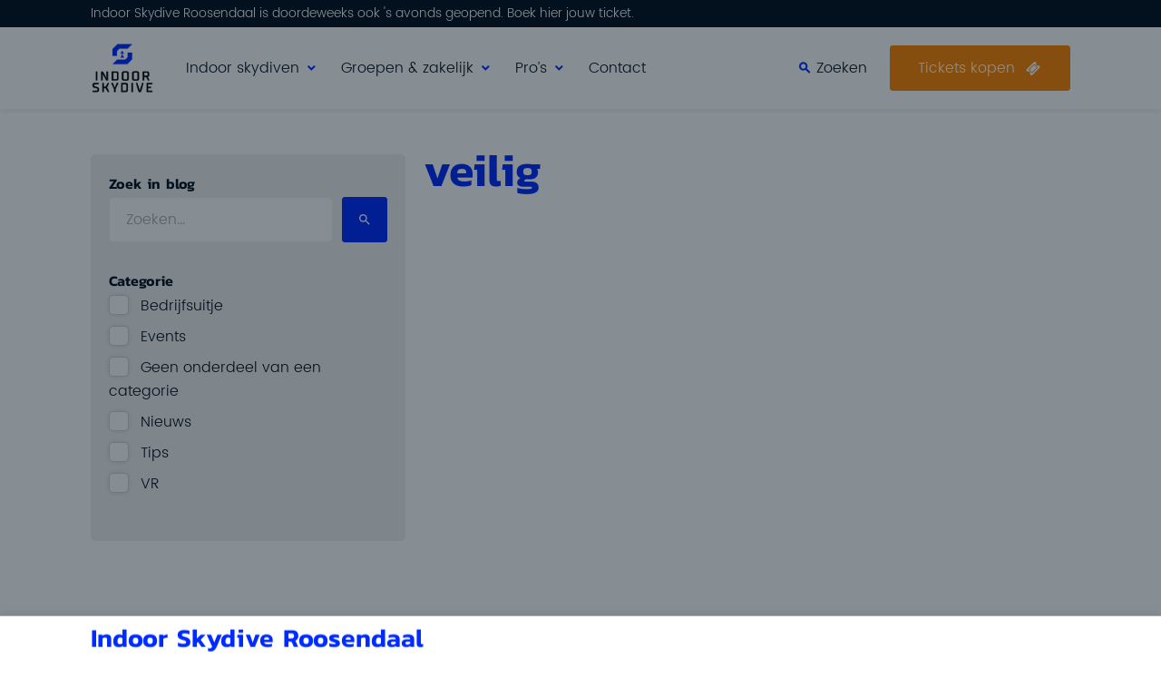

--- FILE ---
content_type: text/html; charset=UTF-8
request_url: https://indoorskydive.com/tag/veilig/
body_size: 12289
content:

<!DOCTYPE html>
<!--[if IE 7]><html class="ie ie7" lang="nl-NL"
    xmlns:og="http://opengraphprotocol.org/schema/"
    xmlns:fb="http://www.facebook.com/2008/fbml"><![endif]-->
<!--[if IE 8]><html class="ie ie8" lang="nl-NL"
    xmlns:og="http://opengraphprotocol.org/schema/"
    xmlns:fb="http://www.facebook.com/2008/fbml"><![endif]-->
<!--[if !(IE 7) | !(IE 8) ]><!--><html class="noie" lang="nl-NL"
    xmlns:og="http://opengraphprotocol.org/schema/"
    xmlns:fb="http://www.facebook.com/2008/fbml"><!--<![endif]-->
    <head>
        <meta name="google-site-verification" content="Zoe4jLczxC-amF9v2LaRKxGfbDf3aucSnNpqlLfIqRw"/>
        <meta charset="UTF-8">
        <meta name="viewport" content="width=device-width, initial-scale=1, maximum-scale=1.0, user-scalable=0">
        <link rel="pingback" href="https://indoorskydive.com/xmlrpc.php">
        <link rel="stylesheet" href="https://indoorskydive.com/wp-content/themes/framework/css/style-min.css" type="text/css" media="all">

                <meta name='robots' content='noindex, follow' />
<link rel="alternate" hreflang="nl" href="https://indoorskydive.com/tag/veilig/" />
<link rel="alternate" hreflang="x-default" href="https://indoorskydive.com/tag/veilig/" />

	<!-- This site is optimized with the Yoast SEO plugin v21.6 - https://yoast.com/wordpress/plugins/seo/ -->
	<title>veilig Archives - Indoor Skydive Roosendaal</title>
	<meta property="og:locale" content="nl_NL" />
	<meta property="og:type" content="article" />
	<meta property="og:title" content="veilig Archives - Indoor Skydive Roosendaal" />
	<meta property="og:url" content="https://indoorskydive.com/tag/veilig/" />
	<meta property="og:site_name" content="Indoor Skydive Roosendaal" />
	<meta property="og:image" content="https://indoorskydive.com/wp-content/uploads/2022/01/Indoor-Skydive-Roosendaal-volwassenen-dagje-weg-9-scaled.jpg" />
	<meta property="og:image:width" content="1800" />
	<meta property="og:image:height" content="1200" />
	<meta property="og:image:type" content="image/jpeg" />
	<meta name="twitter:card" content="summary_large_image" />
	<script type="application/ld+json" class="yoast-schema-graph">{"@context":"https://schema.org","@graph":[{"@type":"CollectionPage","@id":"https://indoorskydive.com/tag/veilig/","url":"https://indoorskydive.com/tag/veilig/","name":"veilig Archives - Indoor Skydive Roosendaal","isPartOf":{"@id":"https://www.indoorskydive.com/#website"},"primaryImageOfPage":{"@id":"https://indoorskydive.com/tag/veilig/#primaryimage"},"image":{"@id":"https://indoorskydive.com/tag/veilig/#primaryimage"},"thumbnailUrl":"https://indoorskydive.com/wp-content/uploads/2017/04/Skydive_3956-e1492785682905.jpg","breadcrumb":{"@id":"https://indoorskydive.com/tag/veilig/#breadcrumb"},"inLanguage":"nl-NL"},{"@type":"ImageObject","inLanguage":"nl-NL","@id":"https://indoorskydive.com/tag/veilig/#primaryimage","url":"https://indoorskydive.com/wp-content/uploads/2017/04/Skydive_3956-e1492785682905.jpg","contentUrl":"https://indoorskydive.com/wp-content/uploads/2017/04/Skydive_3956-e1492785682905.jpg","width":1800,"height":859,"caption":"indoor_skydive_roosendaal_coaching"},{"@type":"BreadcrumbList","@id":"https://indoorskydive.com/tag/veilig/#breadcrumb","itemListElement":[{"@type":"ListItem","position":1,"name":"Home","item":"https://www.indoorskydive.com/"},{"@type":"ListItem","position":2,"name":"veilig"}]},{"@type":"WebSite","@id":"https://www.indoorskydive.com/#website","url":"https://www.indoorskydive.com/","name":"Indoor Skydive Roosendaal","description":"Nummer 1 windtunnel van de Benelux","publisher":{"@id":"https://www.indoorskydive.com/#organization"},"potentialAction":[{"@type":"SearchAction","target":{"@type":"EntryPoint","urlTemplate":"https://www.indoorskydive.com/?s={search_term_string}"},"query-input":"required name=search_term_string"}],"inLanguage":"nl-NL"},{"@type":"Organization","@id":"https://www.indoorskydive.com/#organization","name":"Indoor Skydive Roosendaal","url":"https://www.indoorskydive.com/","logo":{"@type":"ImageObject","inLanguage":"nl-NL","@id":"https://www.indoorskydive.com/#/schema/logo/image/","url":"https://indoorskydive.com/wp-content/uploads/2023/03/ISR_logo_RGB_Staand-black.png","contentUrl":"https://indoorskydive.com/wp-content/uploads/2023/03/ISR_logo_RGB_Staand-black.png","width":1500,"height":1500,"caption":"Indoor Skydive Roosendaal"},"image":{"@id":"https://www.indoorskydive.com/#/schema/logo/image/"},"sameAs":["https://www.facebook.com/indoorskydiveroosendaal","https://www.instagram.com/indoorskydive/","https://www.linkedin.com/company/indoorskydive","https://www.youtube.com/channel/UCnjKu31EGynlgSszCE49-TQ"]}]}</script>
	<!-- / Yoast SEO plugin. -->


<link rel="alternate" type="application/rss+xml" title="Indoor Skydive Roosendaal &raquo; feed" href="https://indoorskydive.com/feed/" />
<link rel="alternate" type="application/rss+xml" title="Indoor Skydive Roosendaal &raquo; reactiesfeed" href="https://indoorskydive.com/comments/feed/" />
<link rel="alternate" type="application/rss+xml" title="Indoor Skydive Roosendaal &raquo; veilig tagfeed" href="https://indoorskydive.com/tag/veilig/feed/" />
<style id='classic-theme-styles-inline-css' type='text/css'>
/*! This file is auto-generated */
.wp-block-button__link{color:#fff;background-color:#32373c;border-radius:9999px;box-shadow:none;text-decoration:none;padding:calc(.667em + 2px) calc(1.333em + 2px);font-size:1.125em}.wp-block-file__button{background:#32373c;color:#fff;text-decoration:none}
</style>
<style id='global-styles-inline-css' type='text/css'>
body{--wp--preset--color--black: #000000;--wp--preset--color--cyan-bluish-gray: #abb8c3;--wp--preset--color--white: #ffffff;--wp--preset--color--pale-pink: #f78da7;--wp--preset--color--vivid-red: #cf2e2e;--wp--preset--color--luminous-vivid-orange: #ff6900;--wp--preset--color--luminous-vivid-amber: #fcb900;--wp--preset--color--light-green-cyan: #7bdcb5;--wp--preset--color--vivid-green-cyan: #00d084;--wp--preset--color--pale-cyan-blue: #8ed1fc;--wp--preset--color--vivid-cyan-blue: #0693e3;--wp--preset--color--vivid-purple: #9b51e0;--wp--preset--gradient--vivid-cyan-blue-to-vivid-purple: linear-gradient(135deg,rgba(6,147,227,1) 0%,rgb(155,81,224) 100%);--wp--preset--gradient--light-green-cyan-to-vivid-green-cyan: linear-gradient(135deg,rgb(122,220,180) 0%,rgb(0,208,130) 100%);--wp--preset--gradient--luminous-vivid-amber-to-luminous-vivid-orange: linear-gradient(135deg,rgba(252,185,0,1) 0%,rgba(255,105,0,1) 100%);--wp--preset--gradient--luminous-vivid-orange-to-vivid-red: linear-gradient(135deg,rgba(255,105,0,1) 0%,rgb(207,46,46) 100%);--wp--preset--gradient--very-light-gray-to-cyan-bluish-gray: linear-gradient(135deg,rgb(238,238,238) 0%,rgb(169,184,195) 100%);--wp--preset--gradient--cool-to-warm-spectrum: linear-gradient(135deg,rgb(74,234,220) 0%,rgb(151,120,209) 20%,rgb(207,42,186) 40%,rgb(238,44,130) 60%,rgb(251,105,98) 80%,rgb(254,248,76) 100%);--wp--preset--gradient--blush-light-purple: linear-gradient(135deg,rgb(255,206,236) 0%,rgb(152,150,240) 100%);--wp--preset--gradient--blush-bordeaux: linear-gradient(135deg,rgb(254,205,165) 0%,rgb(254,45,45) 50%,rgb(107,0,62) 100%);--wp--preset--gradient--luminous-dusk: linear-gradient(135deg,rgb(255,203,112) 0%,rgb(199,81,192) 50%,rgb(65,88,208) 100%);--wp--preset--gradient--pale-ocean: linear-gradient(135deg,rgb(255,245,203) 0%,rgb(182,227,212) 50%,rgb(51,167,181) 100%);--wp--preset--gradient--electric-grass: linear-gradient(135deg,rgb(202,248,128) 0%,rgb(113,206,126) 100%);--wp--preset--gradient--midnight: linear-gradient(135deg,rgb(2,3,129) 0%,rgb(40,116,252) 100%);--wp--preset--font-size--small: 13px;--wp--preset--font-size--medium: 20px;--wp--preset--font-size--large: 36px;--wp--preset--font-size--x-large: 42px;--wp--preset--spacing--20: 0.44rem;--wp--preset--spacing--30: 0.67rem;--wp--preset--spacing--40: 1rem;--wp--preset--spacing--50: 1.5rem;--wp--preset--spacing--60: 2.25rem;--wp--preset--spacing--70: 3.38rem;--wp--preset--spacing--80: 5.06rem;--wp--preset--shadow--natural: 6px 6px 9px rgba(0, 0, 0, 0.2);--wp--preset--shadow--deep: 12px 12px 50px rgba(0, 0, 0, 0.4);--wp--preset--shadow--sharp: 6px 6px 0px rgba(0, 0, 0, 0.2);--wp--preset--shadow--outlined: 6px 6px 0px -3px rgba(255, 255, 255, 1), 6px 6px rgba(0, 0, 0, 1);--wp--preset--shadow--crisp: 6px 6px 0px rgba(0, 0, 0, 1);}:where(.is-layout-flex){gap: 0.5em;}:where(.is-layout-grid){gap: 0.5em;}body .is-layout-flow > .alignleft{float: left;margin-inline-start: 0;margin-inline-end: 2em;}body .is-layout-flow > .alignright{float: right;margin-inline-start: 2em;margin-inline-end: 0;}body .is-layout-flow > .aligncenter{margin-left: auto !important;margin-right: auto !important;}body .is-layout-constrained > .alignleft{float: left;margin-inline-start: 0;margin-inline-end: 2em;}body .is-layout-constrained > .alignright{float: right;margin-inline-start: 2em;margin-inline-end: 0;}body .is-layout-constrained > .aligncenter{margin-left: auto !important;margin-right: auto !important;}body .is-layout-constrained > :where(:not(.alignleft):not(.alignright):not(.alignfull)){max-width: var(--wp--style--global--content-size);margin-left: auto !important;margin-right: auto !important;}body .is-layout-constrained > .alignwide{max-width: var(--wp--style--global--wide-size);}body .is-layout-flex{display: flex;}body .is-layout-flex{flex-wrap: wrap;align-items: center;}body .is-layout-flex > *{margin: 0;}body .is-layout-grid{display: grid;}body .is-layout-grid > *{margin: 0;}:where(.wp-block-columns.is-layout-flex){gap: 2em;}:where(.wp-block-columns.is-layout-grid){gap: 2em;}:where(.wp-block-post-template.is-layout-flex){gap: 1.25em;}:where(.wp-block-post-template.is-layout-grid){gap: 1.25em;}.has-black-color{color: var(--wp--preset--color--black) !important;}.has-cyan-bluish-gray-color{color: var(--wp--preset--color--cyan-bluish-gray) !important;}.has-white-color{color: var(--wp--preset--color--white) !important;}.has-pale-pink-color{color: var(--wp--preset--color--pale-pink) !important;}.has-vivid-red-color{color: var(--wp--preset--color--vivid-red) !important;}.has-luminous-vivid-orange-color{color: var(--wp--preset--color--luminous-vivid-orange) !important;}.has-luminous-vivid-amber-color{color: var(--wp--preset--color--luminous-vivid-amber) !important;}.has-light-green-cyan-color{color: var(--wp--preset--color--light-green-cyan) !important;}.has-vivid-green-cyan-color{color: var(--wp--preset--color--vivid-green-cyan) !important;}.has-pale-cyan-blue-color{color: var(--wp--preset--color--pale-cyan-blue) !important;}.has-vivid-cyan-blue-color{color: var(--wp--preset--color--vivid-cyan-blue) !important;}.has-vivid-purple-color{color: var(--wp--preset--color--vivid-purple) !important;}.has-black-background-color{background-color: var(--wp--preset--color--black) !important;}.has-cyan-bluish-gray-background-color{background-color: var(--wp--preset--color--cyan-bluish-gray) !important;}.has-white-background-color{background-color: var(--wp--preset--color--white) !important;}.has-pale-pink-background-color{background-color: var(--wp--preset--color--pale-pink) !important;}.has-vivid-red-background-color{background-color: var(--wp--preset--color--vivid-red) !important;}.has-luminous-vivid-orange-background-color{background-color: var(--wp--preset--color--luminous-vivid-orange) !important;}.has-luminous-vivid-amber-background-color{background-color: var(--wp--preset--color--luminous-vivid-amber) !important;}.has-light-green-cyan-background-color{background-color: var(--wp--preset--color--light-green-cyan) !important;}.has-vivid-green-cyan-background-color{background-color: var(--wp--preset--color--vivid-green-cyan) !important;}.has-pale-cyan-blue-background-color{background-color: var(--wp--preset--color--pale-cyan-blue) !important;}.has-vivid-cyan-blue-background-color{background-color: var(--wp--preset--color--vivid-cyan-blue) !important;}.has-vivid-purple-background-color{background-color: var(--wp--preset--color--vivid-purple) !important;}.has-black-border-color{border-color: var(--wp--preset--color--black) !important;}.has-cyan-bluish-gray-border-color{border-color: var(--wp--preset--color--cyan-bluish-gray) !important;}.has-white-border-color{border-color: var(--wp--preset--color--white) !important;}.has-pale-pink-border-color{border-color: var(--wp--preset--color--pale-pink) !important;}.has-vivid-red-border-color{border-color: var(--wp--preset--color--vivid-red) !important;}.has-luminous-vivid-orange-border-color{border-color: var(--wp--preset--color--luminous-vivid-orange) !important;}.has-luminous-vivid-amber-border-color{border-color: var(--wp--preset--color--luminous-vivid-amber) !important;}.has-light-green-cyan-border-color{border-color: var(--wp--preset--color--light-green-cyan) !important;}.has-vivid-green-cyan-border-color{border-color: var(--wp--preset--color--vivid-green-cyan) !important;}.has-pale-cyan-blue-border-color{border-color: var(--wp--preset--color--pale-cyan-blue) !important;}.has-vivid-cyan-blue-border-color{border-color: var(--wp--preset--color--vivid-cyan-blue) !important;}.has-vivid-purple-border-color{border-color: var(--wp--preset--color--vivid-purple) !important;}.has-vivid-cyan-blue-to-vivid-purple-gradient-background{background: var(--wp--preset--gradient--vivid-cyan-blue-to-vivid-purple) !important;}.has-light-green-cyan-to-vivid-green-cyan-gradient-background{background: var(--wp--preset--gradient--light-green-cyan-to-vivid-green-cyan) !important;}.has-luminous-vivid-amber-to-luminous-vivid-orange-gradient-background{background: var(--wp--preset--gradient--luminous-vivid-amber-to-luminous-vivid-orange) !important;}.has-luminous-vivid-orange-to-vivid-red-gradient-background{background: var(--wp--preset--gradient--luminous-vivid-orange-to-vivid-red) !important;}.has-very-light-gray-to-cyan-bluish-gray-gradient-background{background: var(--wp--preset--gradient--very-light-gray-to-cyan-bluish-gray) !important;}.has-cool-to-warm-spectrum-gradient-background{background: var(--wp--preset--gradient--cool-to-warm-spectrum) !important;}.has-blush-light-purple-gradient-background{background: var(--wp--preset--gradient--blush-light-purple) !important;}.has-blush-bordeaux-gradient-background{background: var(--wp--preset--gradient--blush-bordeaux) !important;}.has-luminous-dusk-gradient-background{background: var(--wp--preset--gradient--luminous-dusk) !important;}.has-pale-ocean-gradient-background{background: var(--wp--preset--gradient--pale-ocean) !important;}.has-electric-grass-gradient-background{background: var(--wp--preset--gradient--electric-grass) !important;}.has-midnight-gradient-background{background: var(--wp--preset--gradient--midnight) !important;}.has-small-font-size{font-size: var(--wp--preset--font-size--small) !important;}.has-medium-font-size{font-size: var(--wp--preset--font-size--medium) !important;}.has-large-font-size{font-size: var(--wp--preset--font-size--large) !important;}.has-x-large-font-size{font-size: var(--wp--preset--font-size--x-large) !important;}
.wp-block-navigation a:where(:not(.wp-element-button)){color: inherit;}
:where(.wp-block-post-template.is-layout-flex){gap: 1.25em;}:where(.wp-block-post-template.is-layout-grid){gap: 1.25em;}
:where(.wp-block-columns.is-layout-flex){gap: 2em;}:where(.wp-block-columns.is-layout-grid){gap: 2em;}
.wp-block-pullquote{font-size: 1.5em;line-height: 1.6;}
</style>
<link rel='stylesheet' id='wpml-blocks-css' href='https://indoorskydive.com/wp-content/plugins/sitepress-multilingual-cms/dist/css/blocks/styles.css?ver=4.6.14' type='text/css' media='all' />
<script type="text/javascript" id="wpml-cookie-js-extra">
/* <![CDATA[ */
var wpml_cookies = {"wp-wpml_current_language":{"value":"nl","expires":1,"path":"\/"}};
var wpml_cookies = {"wp-wpml_current_language":{"value":"nl","expires":1,"path":"\/"}};
/* ]]> */
</script>
<script type="text/javascript" src="https://indoorskydive.com/wp-content/plugins/sitepress-multilingual-cms/res/js/cookies/language-cookie.js?ver=4.6.14" id="wpml-cookie-js" defer="defer" data-wp-strategy="defer"></script>
<script type="text/javascript" src="https://indoorskydive.com/wp-content/themes/framework/js/jquery-min.js?ver=6.4.1" id="jquery-js"></script>
<link rel="https://api.w.org/" href="https://indoorskydive.com/wp-json/" /><link rel="alternate" type="application/json" href="https://indoorskydive.com/wp-json/wp/v2/tags/207" /><link rel="EditURI" type="application/rsd+xml" title="RSD" href="https://indoorskydive.com/xmlrpc.php?rsd" />
<meta name="generator" content="WordPress 6.4.1" />
<meta name="generator" content="WPML ver:4.6.14 stt:37,1;" />
<link rel="icon" href="https://indoorskydive.com/wp-content/uploads/2024/05/cropped-ISR_famicon-2-32x32.png" sizes="32x32" />
<link rel="icon" href="https://indoorskydive.com/wp-content/uploads/2024/05/cropped-ISR_famicon-2-192x192.png" sizes="192x192" />
<link rel="apple-touch-icon" href="https://indoorskydive.com/wp-content/uploads/2024/05/cropped-ISR_famicon-2-180x180.png" />
<meta name="msapplication-TileImage" content="https://indoorskydive.com/wp-content/uploads/2024/05/cropped-ISR_famicon-2-270x270.png" />
        
        
        <script type="text/javascript" src="https://indoorskydive.com/wp-content/themes/framework/js/swiper-min.js"></script>
        <script type="text/javascript" src="https://indoorskydive.com/wp-content/themes/framework/js/main-min.js"></script>
    </head>
    <body class="archive tag tag-veilig tag-207">
        <script type="text/javascript">
            dataLayer = [];
        </script>
        <noscript>
            <iframe src="//www.googletagmanager.com/ns.html?id=GTM-5PVFBC" height="0" width="0"
                    style="display:none;visibility:hidden"></iframe>
        </noscript>
        <script type="text/javascript">
            (function (w, d, s, l, i) {
                w[l] = w[l] || [];
                w[l].push({
                    'gtm.start':
                        new Date().getTime(), event: 'gtm.js'
                });
                var f = d.getElementsByTagName(s)[0],
                    j = d.createElement(s), dl = l != 'dataLayer' ? '&l=' + l : '';
                j.async = true;
                j.src =
                    '//www.googletagmanager.com/gtm.js?id=' + i + dl;
                f.parentNode.insertBefore(j, f);
            })(window, document, 'script', 'dataLayer', "GTM-5PVFBC");
        </script>
        <div id="post-2476" class="wrapper post-2476 post type-post status-publish format-standard has-post-thumbnail hentry category-geen-onderdeel-van-een-categorie category-nieuws tag-formulier tag-gedachtes tag-indoor-skydive-ervaring tag-indoor-skydive-roosendaal tag-indoor-skydiven tag-veilig">

            <header id="master-header" class="site-header">
                <div class="relative">
                                            <div class="top-bar mobile-hide">
                            <div class="container">
                                <div class="row">
                                    <div class="col-md-12 flex align-center">
                                        <a href="https://shop.indoorskydive.com/" class="top-link">Indoor Skydive Roosendaal is doordeweeks ook 's avonds geopend. Boek hier jouw ticket.</a>
                                    </div>
                                </div>
                            </div>
                        </div>
                    
                    <div class="container">
                        <div class="header-wrapper flex align-center justify-space-between">
                            <div class="col-left flex align-center">
                                <div class="col-logo">
                                    <a href="https://indoorskydive.com" rel="home">
                                        <img src="https://indoorskydive.com/wp-content/uploads/2023/03/ISR_logo_RGB_Staand-black.png" alt="Indoor Skydive Roosendaal" />
                                    </a>
                                </div>

                                <div class="main-menu col-menu">
                                    <div class="search-bar">
                                        <div class="container">
                                            <form class="search-form relative" id="search-form" method="get" action="/" autocomplete="off">
    <div class="flex relative">
        <input type="text" name="s" id="s" placeholder="Typ hier je zoekterm..." value="" />
        <a onclick="$('#search-form').submit();" href="javascript:void(0)" class="cta blue icon icon-before icon-search big-s-btn">Zoeken</a>
        <a onclick="$('#search-form').submit();" href="javascript:void(0)" class="cta blue icon icon-before icon-search small-s-btn noma"></a>
    </div>
</form>
                                            <a href="javascript:void(0);" class="cta icon icon-before icon-left back-btn">Terug</a>
                                        </div>
                                    </div>

                                    
                                    <div class="menu-hoofdmenu-nieuw-container"><ul id="menu-hoofdmenu-nieuw" class="menu"><li id="menu-item-12523" class="desktop-hide menu-item menu-item-type-post_type menu-item-object-page menu-item-home menu-item-12523"><a href="https://indoorskydive.com/">Home</a></li>
<li id="menu-item-12524" class="menu-item menu-item-type-post_type menu-item-object-page menu-item-has-children menu-item-12524"><a href="https://indoorskydive.com/indoor-skydiven/">Indoor skydiven</a>
<div class='sub-menu-wrap'><div class='container'><ul class='sub-menu'>
	<li id="menu-item-14943" class="menu-item menu-item-type-post_type menu-item-object-page menu-item-has-children menu-item-14943"><a href="https://indoorskydive.com/indoor-skydiven/ik-wil-vliegen/">Ik wil vliegen</a>
	<div class='sub-menu-wrap'><div class='container'><ul class='sub-menu'>
		<li id="menu-item-15538" class="menu-item menu-item-type-post_type menu-item-object-page menu-item-15538"><a href="https://indoorskydive.com/indoor-skydive-prijzen/">Prijzen</a></li>
		<li id="menu-item-12541" class="menu-item menu-item-type-post_type menu-item-object-page menu-item-12541"><a href="https://indoorskydive.com/indoor-skydiven/pro/events/indoor-skydiven-kinderen/">KidsFly</a></li>
		<li id="menu-item-15536" class="menu-item menu-item-type-post_type menu-item-object-page menu-item-15536"><a href="https://indoorskydive.com/indoor-skydive-prijzen/friends-family-flight/">Friends &#038; Family</a></li>
		<li id="menu-item-12542" class="menu-item menu-item-type-post_type menu-item-object-page menu-item-12542"><a href="https://indoorskydive.com/cadeaubon/">Cadeaubon</a></li>
		<li id="menu-item-14814" class="menu-item menu-item-type-post_type menu-item-object-page menu-item-14814"><a href="https://indoorskydive.com/veelgestelde-vragen/">Veelgestelde vragen</a></li>
	</ul></div></div>
</li>
	<li id="menu-item-12526" class="menu-item menu-item-type-post_type menu-item-object-page menu-item-has-children menu-item-12526"><a href="https://indoorskydive.com/indoor-skydiven/lessen-cursussen/">Lessen &#038; cursussen</a>
	<div class='sub-menu-wrap'><div class='container'><ul class='sub-menu'>
		<li id="menu-item-12538" class="menu-item menu-item-type-post_type menu-item-object-page menu-item-12538"><a href="https://indoorskydive.com/indoor-skydiven/lessen-cursussen/coaching/">Coaching</a></li>
		<li id="menu-item-15133" class="menu-item menu-item-type-post_type menu-item-object-page menu-item-15133"><a href="https://indoorskydive.com/indoor-skydiven/pro/events/get-your-wings-night/">Get Your Wings Night</a></li>
		<li id="menu-item-12537" class="menu-item menu-item-type-post_type menu-item-object-page menu-item-12537"><a href="https://indoorskydive.com/indoor-skydiven/pro/events/">Events</a></li>
	</ul></div></div>
</li>
</ul></div></div>
</li>
<li id="menu-item-12527" class="menu-item menu-item-type-post_type menu-item-object-page menu-item-has-children menu-item-12527"><a href="https://indoorskydive.com/indoor-skydiven/groepen-zakelijk/">Groepen &#038; zakelijk</a>
<div class='sub-menu-wrap'><div class='container'><ul class='sub-menu'>
	<li id="menu-item-13353" class="menu-item menu-item-type-post_type menu-item-object-page menu-item-has-children menu-item-13353"><a href="https://indoorskydive.com/indoor-skydiven/groepen-zakelijk/">Groepen &#038; zakelijk</a>
	<div class='sub-menu-wrap'><div class='container'><ul class='sub-menu'>
		<li id="menu-item-13350" class="menu-item menu-item-type-post_type menu-item-object-page menu-item-13350"><a href="https://indoorskydive.com/arrangementen/">Arrangementen</a></li>
		<li id="menu-item-13351" class="menu-item menu-item-type-post_type menu-item-object-page menu-item-13351"><a href="https://indoorskydive.com/indoor-skydiven/groepen-zakelijk/zakelijke-evenementen/">Zakelijk evenement</a></li>
		<li id="menu-item-13352" class="menu-item menu-item-type-post_type menu-item-object-page menu-item-13352"><a href="https://indoorskydive.com/indoor-skydiven/ik-wil-vliegen/groepsuitjes/vrijgezellenfeest/">Vrijgezellenfeest</a></li>
		<li id="menu-item-13354" class="menu-item menu-item-type-post_type menu-item-object-page menu-item-13354"><a href="https://indoorskydive.com/indoor-skydiven/groepen-zakelijk/aanbod-scholen-en-sportdiensten/">Aanbod voor scholen en sportdiensten</a></li>
	</ul></div></div>
</li>
</ul></div></div>
</li>
<li id="menu-item-13317" class="menu-item menu-item-type-post_type menu-item-object-page menu-item-has-children menu-item-13317"><a href="https://indoorskydive.com/indoor-skydiven/pro/">Pro’s</a>
<div class='sub-menu-wrap'><div class='container'><ul class='sub-menu'>
	<li id="menu-item-13360" class="menu-item menu-item-type-post_type menu-item-object-page menu-item-has-children menu-item-13360"><a href="https://indoorskydive.com/indoor-skydiven/pro/">Pro’s</a>
	<div class='sub-menu-wrap'><div class='container'><ul class='sub-menu'>
		<li id="menu-item-13355" class="menu-item menu-item-type-post_type menu-item-object-page menu-item-13355"><a href="https://indoorskydive.com/indoor-skydiven/lessen-cursussen/pakketten-en-deals-skydivers/">Deals en tunneltijd voor skydivers</a></li>
		<li id="menu-item-13356" class="menu-item menu-item-type-post_type menu-item-object-page menu-item-13356"><a href="https://indoorskydive.com/indoor-skydiven/pro/events/">Events</a></li>
		<li id="menu-item-13357" class="menu-item menu-item-type-post_type menu-item-object-page menu-item-13357"><a href="https://indoorskydive.com/indoor-skydiven/lessen-cursussen/coaching/">Coaching</a></li>
		<li id="menu-item-13358" class="menu-item menu-item-type-post_type menu-item-object-page menu-item-13358"><a href="https://indoorskydive.com/instructeur-worden-bij-indoor-skydive-roosendaal/">Instructeur worden bij Indoor Skydive Roosendaal</a></li>
	</ul></div></div>
</li>
</ul></div></div>
</li>
<li id="menu-item-16236" class="menu-item menu-item-type-post_type menu-item-object-page menu-item-16236"><a href="https://indoorskydive.com/contact/">Contact</a></li>
</ul></div>
                                    <div class="mobile-menu-ticket-btn">
                                        <a href="https://shop.indoorskydive.com/" class="cta icon icon-after font-awesome icon-ticket">Tickets kopen</a>
                                    </div>
                                </div>
                            </div>

                            <div class="col-right flex align-center">

                                

                                <ul class="right-menu flex align-center mobile-hide">
                                    <li><a href="javascript:void(0);" class="search-toggle icon icon-before icon-search">Zoeken</a></li>

                                    <li class="flags" style="display: none!important;">
                                                                            </li>
                                    <li><a href="https://shop.indoorskydive.com/" class="cta icon icon-after font-awesome icon-ticket">Tickets kopen</a></li>
                                </ul>

                                

                                <ul class="right-menu flex align-center desktop-hide">
                                    <li><a href="tel:0031859020606" class="icon icon-before icon-phone">Bel ons</a></li>
                                    <li><a href="javascript:void(0);" class="menu-toggle icon icon-before icon-menu">Menu</a></li>
                                    <li><a href="https://shop.indoorskydive.com/" class="cta icon icon-after font-awesome icon-ticket">Tickets kopen</a></li>
                                </ul>
                            </div>
                        </div>
                    </div>
                </div>
            </header>

            <footer class="fixed-cta">
                <a href="https://shop.indoorskydive.com/" class="cta icon icon-after font-awesome icon-ticket">Tickets kopen</a>
            </footer>

<section id="blog-section" class="blog-overzicht no-hero">
    <div class="container">
        <div class="row row-10">
            <div id="filter-mobile" class="col-xs-12 col-sm-12 col-md-4">
                <div class="sidebar-filter full-height form-wrap">
                    <div class="desktop-hide flex justify-space-between">
                        <h4>Filter</h4>
                        <a href="javascript:void(0);" class="icon icon-close noma icon-before close-filter"></a>
                    </div>
                    <form action="/blog/" method="post" class="filter-row search-box" id="blog-search-form">
                        <p class="mobile-hide">Zoek in blog</p>
                        <div class="flex relative">
                            <input id="blog-s" name="form-search" value="" placeholder="Zoeken...">
                            <a href="javascript:void(0)" class="cta blue icon icon-before icon-search noma"></a>
                        </div>
                    </form>
                                            <div class="filter-row filter-cats">
                            <p class="row-action-title">Categorie</p>
                            <div class="filter-row-content">
                                <ul class="checkbox-filter">
                                                                            <li>
                                            <input id="244" type="checkbox" name="category" value="244">
                                            <label for="244">Bedrijfsuitje</label>
                                        </li>
                                                                            <li>
                                            <input id="7" type="checkbox" name="category" value="7">
                                            <label for="7">Events</label>
                                        </li>
                                                                            <li>
                                            <input id="1" type="checkbox" name="category" value="1">
                                            <label for="1">Geen onderdeel van een categorie</label>
                                        </li>
                                                                            <li>
                                            <input id="9" type="checkbox" name="category" value="9">
                                            <label for="9">Nieuws</label>
                                        </li>
                                                                            <li>
                                            <input id="11" type="checkbox" name="category" value="11">
                                            <label for="11">Tips</label>
                                        </li>
                                                                            <li>
                                            <input id="242" type="checkbox" name="category" value="242">
                                            <label for="242">VR</label>
                                        </li>
                                                                    </ul>
                            </div>
                        </div>
                    
                    <a href="javascript:void(0);" class="icon cta icon-close icon-before close-filter desktop-hide m-top-20">Opslaan en sluiten</a>
                </div>
            </div>

            <div id="filtered-content" class="blog-top col-xs-12 col-sm-12 col-md-8">
                <div class="maxtext m-bot-20">
                    <h1>veilig</h1>
                    <p></p>
                </div>
                <div class="maxtext desktop-hide m-bot-20">
                    <p><a href="javascript:void(0);" class="cta blue open-filter icon icon-before icon-filter">Filter</a></p>
                </div>
                <div class="row row-10">
                                                        </div>

            </div>

            <div class="col-xs-12">
                                <div class="navigation-bullets m-top-10 flex full-width justify-end">
                                    </div>
            </div>
        </div>
    </div>
    

<script>
    $(document).ready(function(){

        function filter_results(){

            var filter_url = 'https://indoorskydive.com/blog/',
                s = $('#blog-s').val(),
                c = '',
                c_c = 0,
                c_u = '';

            $('.filter-cats input').each(function(){

                if($(this).is(':checked')){

                    c += ',' + $(this).attr('value');
                    c_c++;
                    c_u = $(this).attr('data-url');

                }

            });

            c = c.replace(',','');

            if(s.length >= 1){

                filter_url += '&s=' + s;

            }

            if(c.length >= 1){

                filter_url += '&c=' + c;

            }

            if(c_c === 1){

                if(s.length >= 1) {
                    window.location.href = 'https://indoorskydive.com/' + c_u + '?s=' + s;
                } else {
                    window.location.href = 'https://indoorskydive.com/' + c_u;
                }

            } else {

                window.location.href = filter_url.replace('&', '?');

            }

        }

        $('#blog-search-form').on('submit', function(e){

            e.preventDefault();
            filter_results();

        });

        $(document).on('click', '.sidebar-filter .icon-search', function(){

            filter_results();

        });

        $('.sidebar-filter input[type=checkbox]').on('change', function(){

            filter_results();

        });

    });
</script></section>
        </div>
                    <footer class="site-footer">
                <div class="main-footer flex flex-wrap full-width relative afscheiding-top">
                    <div class="container">
                        <div class="row">
                            <div class="flex flex-wrap col-xs-12 col-sm-6 col-md-6 col-lg-3">
                                <div class="maxtext">
                                    <h3>Indoor Skydive Roosendaal</h3>
                                    <p>Onderdeel van SnowWorld Group</p>
                                                                            <ul class="footer-links btns flex flex-wrap">
                                                                                            <li>
                                                    <a class="cta square-btn" href="https://icekart.nl" target="_blank" title="IceKart Rucphen" rel="nofollow">
                                                        <span class="left-square">
                                                            <svg viewBox="0 0 20 20" version="1.1" xmlns="http://www.w3.org/2000/svg" xmlns:xlink="http://www.w3.org/1999/xlink">
                                                                <g stroke="none" stroke-width="1" fill="none" fill-rule="evenodd" transform="translate(-55.000000, -10.000000)">
                                                                    <g class="skd-icon" transform="translate(50.000000, 5.000000)" fill="#FFFFFF">
                                                                        <g transform="translate(5.000000, 5.000000)">
                                                                            <path d="M18.0277255,9.81909804 C18.0277255,14.8532157 14.7932157,18.5873333 9.89203922,18.5873333 C5.02498039,18.5873333 1.7912549,14.8532157 1.7912549,9.81909804 C1.7912549,5.11752941 5.02498039,1.38419608 9.89203922,1.38419608 C14.7932157,1.38419608 18.0277255,5.11752941 18.0277255,9.81909804 M19.8171373,9.95909804 C19.8171373,3.96968627 15.7010588,0.0641960784 9.86890196,0.169294118 C4.1167451,0.169294118 0.000274509804,4.07478431 0.000274509804,10.0645882 C0.000274509804,15.8959608 4.1167451,19.8022353 9.86890196,19.8022353 C15.7010588,19.6963529 19.8171373,15.7908627 19.8171373,9.95909804"></path>
                                                                            <path d="M14.9678431,7.43878431 C14.8207843,7.20858824 14.5121569,7.14701961 14.287451,7.30231373 L13.2439216,8.02505882 C13.0086275,8.18662745 12.9337255,8.49917647 13.0658824,8.75015686 L13.3623529,9.30937255 C13.5054902,9.58035294 13.7890196,9.75054902 14.0956863,9.75054902 L15.9509804,9.75054902 C16.1666667,9.75054902 16.2972549,9.51211765 16.1807843,9.33054902 L14.9678431,7.43878431 Z"></path>
                                                                            <path d="M7.5065098,13.9250588 L5.51356863,13.9250588 C5.69121569,14.0795686 5.87788235,14.2246667 6.07278431,14.3572157 C6.34376471,14.5407451 6.67160784,14.6187843 6.99905882,14.6187843 L7.17003922,14.6187843 L7.17003922,14.8740784 C7.17003922,15.2756471 7.49592157,15.6011373 7.89709804,15.6011373 L13.7398431,15.6015294 C14.1414118,15.6015294 14.4672941,15.2760392 14.4672941,14.8744706 L14.4672941,14.6187843 L14.9841569,14.6187843 C15.2759216,14.6187843 15.5276863,14.412902 15.5857255,14.1274118 L15.626902,13.9250588 L14.1292549,13.9250588 L7.5065098,13.9250588 Z"></path>
                                                                            <path d="M15.7869804,10.6646667 L12.8022745,10.6646667 C12.4948235,10.6646667 12.2120784,10.4913333 12.0712941,10.218 L11.4618824,9.02701961 C11.3301176,8.77094118 11.4069804,8.45603922 11.641098,8.28819608 L13.4324706,7.00662745 C13.656,6.84623529 13.710902,6.53015686 13.5305098,6.32152941 C12.4975686,5.12701961 10.9512941,4.36819608 9.22305882,4.36819608 C7.31168627,4.36819608 5.62462745,5.29643137 4.60737255,6.71447059 L4.5814902,6.72976471 L4.58776471,6.74035294 C3.9614902,7.62427451 3.59403922,8.6952549 3.59403922,9.85015686 C3.59403922,10.8066275 3.86423529,11.7078039 4.32384314,12.4936863 C4.34031373,12.4913333 4.35639216,12.4893725 4.37286275,12.4893725 L15.9183529,12.4893725 L16.188549,11.1560392 C16.2399216,10.9019216 16.0465882,10.6646667 15.7869804,10.6646667 M10.0007059,7.88309804 C10.0712941,7.91407843 10.1144314,7.9834902 10.1144314,8.05682353 C10.1144314,8.08231373 10.1089412,8.10780392 10.0987451,8.1325098 C10.0575686,8.22819608 9.94580392,8.27211765 9.84894118,8.23054902 L9.28894118,7.98780392 C9.1905098,8.04466667 9.09286275,8.10152941 8.99639216,8.15682353 C9.3105098,8.32309804 9.83639216,8.60035294 9.83639216,8.60035294 C9.83639216,8.60035294 9.28776471,8.88937255 8.97639216,9.05486275 L9.28894118,9.23486275 L9.84894118,8.99172549 C9.94580392,8.94976471 10.0575686,8.99368627 10.0987451,9.09015686 C10.1089412,9.11486275 10.1144314,9.13996078 10.1144314,9.16584314 C10.1144314,9.238 10.0712941,9.30780392 10.0007059,9.33917647 C10.0007059,9.33917647 9.84854902,9.40466667 9.69717647,9.47054902 L10.2638431,9.79760784 L10.0803137,10.1281961 L9.50737255,9.798 C9.52737255,9.96231373 9.54541176,10.1266275 9.54541176,10.1266275 C9.54658824,10.1336863 9.54698039,10.1411373 9.54698039,10.1485882 C9.54698039,10.243098 9.47521569,10.3246667 9.37913725,10.3360392 C9.27482353,10.3481961 9.18109804,10.2736863 9.16972549,10.1697647 L9.09835294,9.56231373 L8.79952941,9.38937255 C8.81286275,9.74545098 8.83521569,10.3344706 8.83521569,10.3344706 C8.83521569,10.3344706 8.31952941,10.0101569 8.01913725,9.82113725 L8.01913725,10.1866275 L8.51011765,10.550549 C8.59403922,10.612902 8.61168627,10.7317255 8.54854902,10.8156471 C8.48737255,10.8995686 8.36854902,10.9168235 8.28423529,10.8544706 C8.28423529,10.8544706 8.15168627,10.7560392 8.01913725,10.6583922 L8.01913725,11.298 L7.64109804,11.305451 L7.64109804,10.6576078 C7.50894118,10.7556471 7.37521569,10.8548627 7.37521569,10.8548627 C7.29090196,10.9168235 7.17247059,10.8991765 7.11090196,10.8144706 C7.04815686,10.7309412 7.06541176,10.6121176 7.14933333,10.550549 L7.64109804,10.1866275 L7.64109804,9.82584314 C7.34031373,10.0148627 6.8332549,10.3344706 6.8332549,10.3344706 C6.8332549,10.3344706 6.85443137,9.74113725 6.86933333,9.38545098 L6.5614902,9.5634902 L6.49090196,10.1697647 C6.4787451,10.2736863 6.38423529,10.3481961 6.28070588,10.3360392 C6.18462745,10.3246667 6.1132549,10.243098 6.1132549,10.1485882 C6.1132549,10.1411373 6.11364706,10.1336863 6.11443137,10.1266275 C6.11443137,10.1266275 6.1332549,9.96231373 6.15207843,9.79839216 L5.60462745,10.1152549 L5.4132549,9.78858824 L5.96305882,9.47054902 C5.81168627,9.40466667 5.65952941,9.33917647 5.65952941,9.33917647 C5.58894118,9.30858824 5.54658824,9.23878431 5.54658824,9.16584314 C5.54658824,9.14035294 5.55129412,9.11486275 5.56188235,9.09015686 C5.60423529,8.99447059 5.71443137,8.95094118 5.81168627,8.99172549 L6.37168627,9.23486275 L6.68737255,9.05211765 C6.37560784,8.88741176 5.83011765,8.60035294 5.83011765,8.60035294 C5.83011765,8.60035294 6.35168627,8.32505882 6.66737255,8.15839216 L6.37129412,7.98780392 L5.81168627,8.23054902 C5.71443137,8.27211765 5.60423529,8.22819608 5.56188235,8.1325098 C5.55129412,8.10780392 5.54658824,8.08231373 5.54658824,8.05682353 C5.54658824,7.9834902 5.58894118,7.91407843 5.65952941,7.88309804 C5.65952941,7.88309804 5.81207843,7.81682353 5.96305882,7.75133333 L5.40894118,7.43211765 L5.60188235,7.10662745 L6.15286275,7.4234902 C6.1332549,7.2607451 6.11443137,7.09564706 6.11443137,7.09564706 C6.11364706,7.08858824 6.1132549,7.08113725 6.1132549,7.07368627 C6.1132549,6.97917647 6.18462745,6.89721569 6.28070588,6.88623529 C6.38423529,6.87368627 6.4787451,6.94819608 6.49090196,7.05211765 L6.5614902,7.65956863 L6.86972549,7.83760784 C6.85639216,7.48584314 6.8332549,6.86584314 6.8332549,6.86584314 C6.8332549,6.86584314 7.34031373,7.18505882 7.64109804,7.37447059 L7.64109804,7.03643137 L7.14933333,6.67290196 C7.06541176,6.61015686 7.04815686,6.49133333 7.11090196,6.40780392 C7.17247059,6.3234902 7.29090196,6.30584314 7.37521569,6.36819608 C7.37521569,6.36819608 7.50894118,6.46662745 7.64109804,6.56505882 L7.64109804,5.91094118 L8.01913725,5.91878431 L8.01913725,6.56427451 C8.15168627,6.46662745 8.28423529,6.36819608 8.28423529,6.36819608 C8.36854902,6.30623529 8.48737255,6.3234902 8.54854902,6.40701961 C8.61168627,6.49133333 8.59403922,6.61015686 8.51011765,6.67211765 L8.01913725,7.03643137 L8.01913725,7.37878431 C8.31952941,7.19054902 8.83521569,6.86584314 8.83521569,6.86584314 C8.83521569,6.86584314 8.81207843,7.4807451 8.7987451,7.83368627 L9.09835294,7.66035294 L9.16972549,7.05211765 C9.18109804,6.94819608 9.27482353,6.87368627 9.37913725,6.88623529 C9.47521569,6.89721569 9.54698039,6.97917647 9.54698039,7.07368627 C9.54698039,7.08113725 9.54658824,7.08858824 9.54541176,7.09564706 C9.54541176,7.09564706 9.52737255,7.2607451 9.50737255,7.42388235 L10.0803137,7.09329412 L10.2669804,7.42309804 C10.2669804,7.42309804 9.89952941,7.63564706 9.69717647,7.75211765 C9.84854902,7.81682353 10.0007059,7.88309804 10.0007059,7.88309804"></path>
                                                                        </g>
                                                                    </g>
                                                                </g>
                                                            </svg>
                                                        </span>
                                                        <span class="text">IceKart</span>
                                                    </a>
                                                </li>
                                                                                                                                        <li>
                                                    <a class="cta square-btn" href="https://www.snowworld.com" target="_blank" title="SnowWorld" rel="nofollow">
                                                        <span class="left-square">
                                                            <svg viewBox="0 0 52 52" version="1.1" xmlns="http://www.w3.org/2000/svg" xmlns:xlink="http://www.w3.org/1999/xlink">
                                                                <g stroke="none" stroke-width="1" fill="none" fill-rule="evenodd">
                                                                    <g class="skd-icon" fill="#FFFFFF">
                                                                        <g transform="translate(0.000000, 0.276000)">
                                                                            <path d="M46.6865,25.2871 C46.6865,38.1241 38.4395,47.6461 25.9425,47.6461 C13.5325,47.6461 5.2835,38.1241 5.2835,25.2871 C5.2835,13.3001 13.5325,3.7781 25.9425,3.7781 C38.4395,3.7781 46.6865,13.3001 46.6865,25.2871 M51.2505,25.6451 C51.2505,10.3701 40.7535,0.4101 25.8845,0.6811 C11.2145,0.6811 0.7185,10.6401 0.7185,25.9131 C0.7185,40.7851 11.2145,50.7451 25.8845,50.7451 C40.7535,50.4751 51.2505,40.5151 51.2505,25.6451" id="Fill-1"></path>
                                                                            <path d="M34.5908,37.4028 C34.4838,37.1788 34.2088,37.0938 33.9938,37.2168 L31.6968,38.5458 C31.4438,38.6878 31.1388,38.7128 30.8678,38.6108 L11.7328,31.4298 C11.4978,31.3418 11.2398,31.4658 11.1618,31.7038 L10.4138,33.9998 C10.3378,34.2438 10.4608,34.5068 10.6978,34.5958 L31.1208,42.2618 C31.3908,42.3638 31.6968,42.3388 31.9488,42.1968 L35.4448,40.1868 C35.6688,40.0608 35.7548,39.7818 35.6458,39.5528 L34.5908,37.4028 Z" id="Fill-3"></path>
                                                                            <path d="M33.002,21.9399 C32.553,21.0609 31.781,20.4239 30.876,20.1839 C29.968,19.9439 29.008,20.1229 28.232,20.6779 L20.476,26.2079 C19.999,26.5489 19.627,27.0669 19.455,27.6989 C19.074,29.1269 20.432,30.3039 21.76,30.7179 L24.272,31.4969 C24.399,31.5369 24.432,31.6999 24.33,31.7809 L21.901,33.7909 C21.794,33.8759 21.824,34.0449 21.951,34.0919 L24.283,34.9659 C24.464,35.0349 24.666,35.0259 24.841,34.9389 L30.506,32.1739 C31.025,31.8519 31.444,31.3199 31.624,30.6479 C31.99,29.2809 31.345,28.5969 30.069,28.1999 L27.438,27.3469 C27.318,27.3089 27.295,27.1499 27.397,27.0769 L30.224,25.0609 L31.174,26.9289 L31.566,27.6969 C31.648,27.8579 31.828,27.9429 32.003,27.9089 L32.591,27.7889 L36.935,26.9159 C37.103,26.8839 37.218,26.7249 37.2,26.5539 L37.017,24.8989 C37.001,24.7279 36.851,24.6039 36.679,24.6139 L33.684,24.7769 C33.504,24.7839 33.339,24.6749 33.284,24.5039 L32.841,23.1699 C33.139,22.8529 33.214,22.3499 33.002,21.9399" id="Fill-5"></path>
                                                                            <path d="M35.7451,12.5938 C33.4921,12.5938 31.6631,14.4208 31.6631,16.6758 C31.6631,18.9298 33.4921,20.7558 35.7451,20.7558 C37.9991,20.7558 39.8281,18.9298 39.8281,16.6758 C39.8281,14.4208 37.9991,12.5938 35.7451,12.5938" id="Fill-10"></path>
                                                                            <polygon id="Fill-7" points="11.7529 20.6416 20.8809 24.0686 22.5979 22.8726 22.6149 22.8606 12.7339 19.1506"></polygon>
                                                                        </g>
                                                                    </g>
                                                                </g>
                                                            </svg>
                                                        </span>
                                                        <span class="text">SnowWorld</span>
                                                    </a>
                                                </li>
                                                                                    </ul>
                                                                    </div>
                            </div>

                            <div class="flex col-xs-12 col-sm-6 col-md-6 col-lg-3">
                                <div class="maxtext">
                                    <h3 class="toggle-mobile">Informatie</h3>
                                    <div class="menu-footer-menu-links-container"><ul id="menu-footer-menu-links" class="menu"><li id="menu-item-4556" class="menu-item menu-item-type-post_type menu-item-object-page menu-item-4556"><a href="https://indoorskydive.com/algemene-voorwaarden/">Algemene voorwaarden</a></li>
<li id="menu-item-4557" class="menu-item menu-item-type-post_type menu-item-object-page menu-item-4557"><a href="https://indoorskydive.com/privacy-policy/">Privacy- en cookiebeleid</a></li>
<li id="menu-item-4560" class="menu-item menu-item-type-post_type menu-item-object-page menu-item-4560"><a href="https://indoorskydive.com/vacatures/">Vacatures</a></li>
<li id="menu-item-10205" class="menu-item menu-item-type-post_type menu-item-object-page menu-item-10205"><a href="https://indoorskydive.com/veelgestelde-vragen/">Veelgestelde vragen</a></li>
</ul></div>                                    <div class="menu-footer-menu-rechts-container"><ul id="menu-footer-menu-rechts" class="menu"><li id="menu-item-12510" class="menu-item menu-item-type-post_type menu-item-object-page menu-item-12510"><a href="https://indoorskydive.com/indoor-skydiven/groepen-zakelijk/partnerships/">Partnerships</a></li>
<li id="menu-item-12511" class="menu-item menu-item-type-post_type menu-item-object-page menu-item-12511"><a href="https://indoorskydive.com/?page_id=2941">Pers &#038; media</a></li>
<li id="menu-item-12512" class="menu-item menu-item-type-post_type menu-item-object-page current_page_parent menu-item-12512"><a href="https://indoorskydive.com/blog/">Blog</a></li>
</ul></div>                                </div>
                            </div>

                            <div class="flex col-xs-12 col-sm-6 col-md-6 col-lg-3">
                                <div class="maxtext">
                                    <h3 class="toggle-mobile">Social</h3>
                                    <ul class="social-icons">
                                        <li><a href="https://www.facebook.com/IndoorSkydiveRoosendaal" target="_blank" class="icon icon-before icon-facebook font-awesome">Facebook</a></li>
                                        <li><a href="https://www.instagram.com/indoorskydive/" target="_blank" class="icon icon-before icon-instagram font-awesome">Instagram</a></li>
                                        <li><a href="https://www.linkedin.com/organization/352273/" target="_blank" class="icon icon-before icon-linkedin font-awesome">LinkedIn</a></li>
                                        <li><a href="https://www.youtube.com/user/IndoorSkydiveRSD" target="_blank" class="icon icon-before icon-youtube font-awesome">YouTube</a></li>
                                        <li><a href="https://www.twitter.com/IndoorSkydiveNL" target="_blank" class="icon icon-before icon-twitter font-awesome">Twitter</a></li>
                                        <li><a href="https://www.tiktok.com/@indoorskydiveroosendaal" target="_blank" class="icon icon-before icon-tiktok font-awesome">TikTok</a></li>
                                    </ul>
                                </div>
                            </div>

                            <div class="flex col-xs-12 col-sm-6 col-md-6 col-lg-3">
                                <div class="maxtext">
                                    <h3 class="toggle-mobile">Contact</h3>
                                    <ul class="footer-links">
                                        <li>De Stok 24</li>
                                        <li>4703 SZ, Roosendaal</li>
                                        <li>Noord-Brabant, Nederland</li>
                                        <li class="phone-li">
                                            <a href="tel:0031859020606" class="icon icon-before icon-phone">+31 85 - 902 06 06</a>
                                        </li>
                                        <li>
                                            <a href="https://www.google.com/maps/dir/Current+Location/Indoor+Skydive+Roosendaal" target="_blank" class="icon icon-before icon-map">Routebeschrijving</a>
                                        </li>
                                    </ul>
                                </div>
                            </div>
                        </div>
                    </div>
                </div>
                <div class="redbanana-footer full-width text-align-center afscheiding-top">
                    <span>Webdesign en realisatie door <strong><a href="https://redbanana.nl" target="_blank" rel="nofollow">Redbanana</a></strong></span>
                </div>
            </footer>
                
        <div class="ci-overlay"></div>
<div class="ci-sticky-bar afscheiding-bot" style="background: #ffffff;">
    <div class="container">
        <div class="row row-10 align-center">
            <div class="col-xs-12 col-sm-12 col-md-8 ci-sticky-bar-content">
                <div class="ci-data">
                                            <div class="ci-title">
                            <p style="color: #002bff;">Indoor Skydive Roosendaal<br>gaat zorgvuldig met uw privacy om.</p>
                        </div>
                                                                <div class="ci-content">
                            <p style="color: #03121f;">Onze website vergaart (persoonlijke) gegevens en maakt gebruik van cookies om deze website functioneel goed laten werken, advertenties &amp; web-content te personaliseren en deze website te meten. Hiervoor kunnen wij u de beste website-ervaring bieden. U kunt de cookies van ons en onze partners bekijken en/of uitschakelen via de ‘cookie instellingen aanpassen’ link.</p>
                        </div>
                                    </div>
            </div>
            <div class="col-xs-12 col-sm-12 col-md-4">
                <button class="cookies-button agree-button" style="background: #ff8500; color: #ffffff" onMouseOver="this.style.color='#ffffff';this.style.background='#c6681a'" onMouseOut="this.style.color='#ffffff';this.style.background='#ff8500'">
                    <span>Akkoord</span>
                </button>
                <a href="/cookie-instellingen/"
                   class="settings-button" style="color: #002bff;" onMouseOver="this.style.color='#c6681a';" onMouseOut="this.style.color='#002bff';">
                    <div>
                        <i class="material-icons">&#xE8B8;</i>
                        <span>Cookie instellingen aanpassen</span>
                    </div>
                </a>
            </div>
                        <div class="col-xs-12 col-sm-12 col-md-12 mobile-hide">
                <ul class="ci-additional-links">
                                        <li>
                        <a href="/algemene-voorwaarden/">
                            Algemene voorwaarden                        </a>
                    </li>
                                                            <li>
                        <a href="/privacy-policy/">
                            Privacy &amp; cookie-verklaring                        </a>
                    </li>
                                    </ul>
            </div>
                    </div>
    </div>
</div>
        <script type="text/javascript" src="https://indoorskydive.com/wp-content/plugins/simple-cookies-avg/includes/views/shortcodes/../../js/simple.cookies.custom.min.js?ver=6.4.1" id="simple.cookies.custom.min.js-js"></script>

        
    </body>
</html>


--- FILE ---
content_type: text/css
request_url: https://indoorskydive.com/wp-content/themes/framework/css/style-min.css
body_size: 14428
content:
@font-face{font-family:Kanit;font-style:italic;font-weight:600;font-display:swap;src:local("Kanit SemiBold Italic"),local("Kanit-SemiBoldItalic"),url(../fonts/new-local-fonts/nKKS-Go6G5tXcraQI92kZaNhMXBxEu8.woff2) format("woff2");unicode-range:U+0000-00FF,U+0131,U+0152-0153,U+02BB-02BC,U+02C6,U+02DA,U+02DC,U+2000-206F,U+2074,U+20AC,U+2122,U+2191,U+2193,U+2212,U+2215,U+FEFF,U+FFFD}@font-face{font-family:Kanit;font-style:normal;font-weight:300;font-display:swap;src:local("Kanit Light"),local("Kanit-Light"),url(../fonts/new-local-fonts/nKKU-Go6G5tXcr4-ORWnVaFrNlJz.woff2) format("woff2");unicode-range:U+0000-00FF,U+0131,U+0152-0153,U+02BB-02BC,U+02C6,U+02DA,U+02DC,U+2000-206F,U+2074,U+20AC,U+2122,U+2191,U+2193,U+2212,U+2215,U+FEFF,U+FFFD}@font-face{font-family:Kanit;font-style:normal;font-weight:600;font-display:swap;src:local("Kanit SemiBold"),local("Kanit-SemiBold"),url(../fonts/new-local-fonts/nKKU-Go6G5tXcr5KPxWnVaFrNlJz.woff2) format("woff2");unicode-range:U+0000-00FF,U+0131,U+0152-0153,U+02BB-02BC,U+02C6,U+02DA,U+02DC,U+2000-206F,U+2074,U+20AC,U+2122,U+2191,U+2193,U+2212,U+2215,U+FEFF,U+FFFD}@font-face{font-family:FontAwesome;font-display:swap;src:url(../fonts/font-awesome/FontAwesome.eot?v=4.7.0);src:url(../fonts/font-awesome/fontawesome-webfont.eot?#iefix&v=4.7.0) format("embedded-opentype"),url(../fonts/font-awesome/fontawesome-webfont.woff2?v=4.7.0) format("woff2"),url(../fonts/font-awesome/fontawesome-webfont.woff?v=4.7.0) format("woff"),url(../fonts/font-awesome/fontawesome-webfont.ttf?v=4.7.0) format("truetype"),url(../fonts/font-awesome/fontawesome-webfont.svg?v=4.7.0#fontawesomeregular) format("svg");font-weight:400;font-style:normal}@font-face{font-family:Material;font-style:normal;font-weight:400;font-display:swap;src:url(../fonts/matrials/MaterialIcons-Regular.eot);src:local("Material Icons"),local("MaterialIcons-Regular"),url(../fonts/matrials/MaterialIcons-Regular.woff2) format("woff2"),url(../fonts/matrials/MaterialIcons-Regular.woff) format("woff"),url(../fonts/matrials/MaterialIcons-Regular.ttf) format("truetype")}@font-face{font-family:Poppins;src:local("Poppins"),url(../fonts/Poppins-Light.eot) format("embedded-opentype"),url(../fonts/Poppins-Light.ttf) format("truetype"),url(../fonts/Poppins-Light.woff) format("woff"),url(../fonts/Poppins-Light.svg) format("svg");font-weight:400;font-style:normal}.material-icons{font-family:Material;font-weight:400;font-style:normal;font-size:24px;line-height:1;text-transform:none;display:inline-block;text-transform:none;letter-spacing:normal;word-wrap:normal;white-space:nowrap;direction:ltr;-webkit-font-smoothing:antialiased;text-rendering:optimizeLegibility;-moz-osx-font-smoothing:grayscale;font-feature-settings:"liga"}.container{width:100%;margin-left:auto;margin-right:auto;padding-left:50px;padding-right:50px}.row{box-sizing:border-box;display:-ms-flexbox;display:-webkit-box;display:flex;-ms-flex:0 1 auto;-webkit-box-flex:0;flex:0 1 auto;-ms-flex-direction:row;-webkit-box-orient:horizontal;-webkit-box-direction:normal;flex-direction:row;-ms-flex-wrap:wrap;flex-wrap:wrap;margin-right:-20px;margin-left:-20px}.row.reverse{-ms-flex-direction:row-reverse;-webkit-box-orient:horizontal;-webkit-box-direction:reverse;flex-direction:row-reverse}.row.row-5{margin-right:-5px;margin-left:-5px;margin-bottom:-10px}.row.row-5>*{padding-left:5px;padding-right:5px;margin-bottom:10px}.row.row-10{margin-right:-10px;margin-left:-10px;margin-bottom:-20px}.row.row-10>*{padding-left:10px;padding-right:10px;margin-bottom:20px}.row.row-25{margin-right:-25px;margin-left:-25px;margin-bottom:-30px}.row.row-25>*{padding-left:25px;padding-right:25px;margin-bottom:30px}.col.reverse{-ms-flex-direction:column-reverse;-webkit-box-orient:vertical;-webkit-box-direction:reverse;flex-direction:column-reverse}.col-xs,.col-xs-1,.col-xs-10,.col-xs-11,.col-xs-12,.col-xs-2,.col-xs-3,.col-xs-4,.col-xs-5,.col-xs-6,.col-xs-7,.col-xs-8,.col-xs-9{box-sizing:border-box;-ms-flex:0 0 auto;-webkit-box-flex:0;flex:0 0 auto;padding-right:20px;padding-left:20px}.col-xs{-webkit-flex-grow:1;-ms-flex-positive:1;-webkit-box-flex:1;flex-grow:1;-ms-flex-preferred-size:0;flex-basis:0;max-width:100%}.col-xs-1{-ms-flex-preferred-size:8.333%;flex-basis:8.333%;max-width:8.333%}.col-xs-2{-ms-flex-preferred-size:16.667%;flex-basis:16.667%;max-width:16.667%}.col-xs-3{-ms-flex-preferred-size:25%;flex-basis:25%;max-width:25%}.col-xs-4{-ms-flex-preferred-size:33.333%;flex-basis:33.333%;max-width:33.333%}.col-xs-5{-ms-flex-preferred-size:41.667%;flex-basis:41.667%;max-width:41.667%}.col-xs-6{-ms-flex-preferred-size:50%;flex-basis:50%;max-width:50%}.col-xs-7{-ms-flex-preferred-size:58.333%;flex-basis:58.333%;max-width:58.333%}.col-xs-8{-ms-flex-preferred-size:66.667%;flex-basis:66.667%;max-width:66.667%}.col-xs-9{-ms-flex-preferred-size:75%;flex-basis:75%;max-width:75%}.col-xs-10{-ms-flex-preferred-size:83.333%;flex-basis:83.333%;max-width:83.333%}.col-xs-11{-ms-flex-preferred-size:91.667%;flex-basis:91.667%;max-width:91.667%}.col-xs-12{-ms-flex-preferred-size:100%;flex-basis:100%;max-width:100%}.col-xs-offset-1{margin-left:8.333%}.col-xs-offset-2{margin-left:16.667%}.col-xs-offset-3{margin-left:25%}.col-xs-offset-4{margin-left:33.333%}.col-xs-offset-5{margin-left:41.667%}.col-xs-offset-6{margin-left:50%}.col-xs-offset-7{margin-left:58.333%}.col-xs-offset-8{margin-left:66.667%}.col-xs-offset-9{margin-left:75%}.col-xs-offset-10{margin-left:83.333%}.col-xs-offset-11{margin-left:91.667%}@media only screen and (max-width:767px){.container{width:100%;max-width:500px;padding-left:20px;padding-right:20px}}@media only screen and (min-width:768px){.container{width:750px}.col-sm,.col-sm-1,.col-sm-10,.col-sm-11,.col-sm-12,.col-sm-2,.col-sm-3,.col-sm-4,.col-sm-5,.col-sm-6,.col-sm-7,.col-sm-8,.col-sm-9{box-sizing:border-box;-ms-flex:0 0 auto;-webkit-box-flex:0;flex:0 0 auto;padding-right:1rem;padding-left:1rem}.col-sm{-webkit-flex-grow:1;-ms-flex-positive:1;-webkit-box-flex:1;flex-grow:1;-ms-flex-preferred-size:0;flex-basis:0;max-width:100%}.col-sm-1{-ms-flex-preferred-size:8.333%;flex-basis:8.333%;max-width:8.333%}.col-sm-2{-ms-flex-preferred-size:16.667%;flex-basis:16.667%;max-width:16.667%}.col-sm-3{-ms-flex-preferred-size:25%;flex-basis:25%;max-width:25%}.col-sm-4{-ms-flex-preferred-size:33.333%;flex-basis:33.333%;max-width:33.333%}.col-sm-5{-ms-flex-preferred-size:41.667%;flex-basis:41.667%;max-width:41.667%}.col-sm-6{-ms-flex-preferred-size:50%;flex-basis:50%;max-width:50%}.col-sm-7{-ms-flex-preferred-size:58.333%;flex-basis:58.333%;max-width:58.333%}.col-sm-8{-ms-flex-preferred-size:66.667%;flex-basis:66.667%;max-width:66.667%}.col-sm-9{-ms-flex-preferred-size:75%;flex-basis:75%;max-width:75%}.col-sm-10{-ms-flex-preferred-size:83.333%;flex-basis:83.333%;max-width:83.333%}.col-sm-11{-ms-flex-preferred-size:91.667%;flex-basis:91.667%;max-width:91.667%}.col-sm-12{-ms-flex-preferred-size:100%;flex-basis:100%;max-width:100%}}@media only screen and (min-width:991px){.container{width:880px}.col-md,.col-md-1,.col-md-10,.col-md-11,.col-md-12,.col-md-2,.col-md-3,.col-md-4,.col-md-5,.col-md-6,.col-md-7,.col-md-8,.col-md-9{box-sizing:border-box;-ms-flex:0 0 auto;-webkit-box-flex:0;flex:0 0 auto;padding-right:20px;padding-left:20px}.col-md{-webkit-flex-grow:1;-ms-flex-positive:1;-webkit-box-flex:1;flex-grow:1;-ms-flex-preferred-size:0;flex-basis:0;max-width:100%}.col-md-1{-ms-flex-preferred-size:8.333%;flex-basis:8.333%;max-width:8.333%}.col-md-2{-ms-flex-preferred-size:16.667%;flex-basis:16.667%;max-width:16.667%}.col-md-3{-ms-flex-preferred-size:25%;flex-basis:25%;max-width:25%}.col-md-4{-ms-flex-preferred-size:33.333%;flex-basis:33.333%;max-width:33.333%}.col-md-5{-ms-flex-preferred-size:41.667%;flex-basis:41.667%;max-width:41.667%}.col-md-6{-ms-flex-preferred-size:50%;flex-basis:50%;max-width:50%}.col-md-7{-ms-flex-preferred-size:58.333%;flex-basis:58.333%;max-width:58.333%}.col-md-8{-ms-flex-preferred-size:66.667%;flex-basis:66.667%;max-width:66.667%}.col-md-9{-ms-flex-preferred-size:75%;flex-basis:75%;max-width:75%}.col-md-10{-ms-flex-preferred-size:83.333%;flex-basis:83.333%;max-width:83.333%}.col-md-11{-ms-flex-preferred-size:91.667%;flex-basis:91.667%;max-width:91.667%}.col-md-12{-ms-flex-preferred-size:100%;flex-basis:100%;max-width:100%}}@media only screen and (min-width:1199px){.container{width:1180px}.col-lg,.col-lg-1,.col-lg-10,.col-lg-11,.col-lg-12,.col-lg-2,.col-lg-25,.col-lg-3,.col-lg-4,.col-lg-5,.col-lg-6,.col-lg-7,.col-lg-8,.col-lg-9{box-sizing:border-box;-ms-flex:0 0 auto;-webkit-box-flex:0;flex:0 0 auto;padding-right:20px;padding-left:20px}.col-lg{-webkit-flex-grow:1;-ms-flex-positive:1;-webkit-box-flex:1;flex-grow:1;-ms-flex-preferred-size:0;flex-basis:0;max-width:100%}.col-lg-1{-ms-flex-preferred-size:8.333%;flex-basis:8.333%;max-width:8.333%}.col-lg-2{-ms-flex-preferred-size:16.667%;flex-basis:16.667%;max-width:16.667%}.col-lg-3{-ms-flex-preferred-size:25%;flex-basis:25%;max-width:25%}.col-lg-4{-ms-flex-preferred-size:33.333%;flex-basis:33.333%;max-width:33.333%}.col-lg-5{-ms-flex-preferred-size:41.667%;flex-basis:41.667%;max-width:41.667%}.col-lg-6{-ms-flex-preferred-size:50%;flex-basis:50%;max-width:50%}.col-lg-7{-ms-flex-preferred-size:58.333%;flex-basis:58.333%;max-width:58.333%}.col-lg-8{-ms-flex-preferred-size:66.667%;flex-basis:66.667%;max-width:66.667%}.col-lg-9{-ms-flex-preferred-size:75%;flex-basis:75%;max-width:75%}.col-lg-10{-ms-flex-preferred-size:83.333%;flex-basis:83.333%;max-width:83.333%}.col-lg-11{-ms-flex-preferred-size:91.667%;flex-basis:91.667%;max-width:91.667%}.col-lg-12{-ms-flex-preferred-size:100%;flex-basis:100%;max-width:100%}.col-lg-25{-ms-flex-preferred-size:20%;flex-basis:20%;max-width:20%}}.swiper-container{margin-left:auto;margin-right:auto;position:relative;overflow:hidden;z-index:1}.swiper-container-vertical>.swiper-wrapper{-webkit-box-orient:vertical;-webkit-box-direction:normal;-webkit-flex-direction:column;-ms-flex-direction:column;flex-direction:column}.swiper-wrapper{position:relative;width:100%;height:100%;z-index:1;display:-webkit-box;display:-webkit-flex;display:-ms-flexbox;display:flex;-webkit-transition-property:-webkit-transform;transition-property:-webkit-transform;-o-transition-property:transform;transition-property:transform;transition-property:transform,-webkit-transform;-webkit-box-sizing:content-box;box-sizing:content-box}.swiper-container-android .swiper-slide,.swiper-wrapper{-webkit-transform:translate3d(0,0,0);transform:translate3d(0,0,0)}.swiper-container-multirow>.swiper-wrapper{-webkit-flex-wrap:wrap;-ms-flex-wrap:wrap;flex-wrap:wrap}.swiper-container-free-mode>.swiper-wrapper{-webkit-transition-timing-function:ease-out;-o-transition-timing-function:ease-out;transition-timing-function:ease-out;margin:0 auto}.swiper-slide{-webkit-flex-shrink:0;-ms-flex-negative:0;flex-shrink:0;position:relative;-webkit-transition-property:-webkit-transform;transition-property:-webkit-transform;-o-transition-property:transform;transition-property:transform;transition-property:transform,-webkit-transform}.swiper-invisible-blank-slide{visibility:hidden}.swiper-container-autoheight,.swiper-container-autoheight .swiper-slide{height:auto}.swiper-container-autoheight .swiper-wrapper{-webkit-box-align:start;-webkit-align-items:flex-start;-ms-flex-align:start;align-items:flex-start;-webkit-transition-property:height,-webkit-transform;transition-property:height,-webkit-transform;-o-transition-property:transform,height;transition-property:transform,height;transition-property:transform,height,-webkit-transform}.swiper-pagination.swiper-pagination-hidden{opacity:0}.swiper-pagination-clickable .swiper-pagination-bullet{cursor:pointer}.swiper-pagination-progressbar{background:rgba(0,0,0,.25);position:absolute}.swiper-pagination-progressbar .swiper-pagination-progressbar-fill{background:#007aff;position:absolute;left:0;top:0;width:100%;height:100%;-webkit-transform:scale(0);-ms-transform:scale(0);transform:scale(0);-webkit-transform-origin:left top;-ms-transform-origin:left top;transform-origin:left top}.swiper-container-rtl .swiper-pagination-progressbar .swiper-pagination-progressbar-fill{-webkit-transform-origin:right top;-ms-transform-origin:right top;transform-origin:right top}.swiper-container-horizontal>.swiper-pagination-progressbar{width:100%;height:4px;left:0;top:0}.swiper-container-vertical>.swiper-pagination-progressbar{width:4px;height:100%;left:0;top:0}.swiper-pagination-white .swiper-pagination-progressbar.swiper-pagination-white{background:rgba(255,255,255,.25)}.swiper-pagination-progressbar.swiper-pagination-white .swiper-pagination-progressbar-fill{background:#fff}.swiper-pagination-progressbar.swiper-pagination-black{background:rgba(0,0,0,.25)}.swiper-pagination-progressbar.swiper-pagination-black .swiper-pagination-progressbar-fill{background:#000}.swiper-scrollbar{border-radius:10px;position:relative;-ms-touch-action:none;background:rgba(0,0,0,.1)}.swiper-container-horizontal>.swiper-scrollbar{position:absolute;left:1%;bottom:3px;z-index:50;height:5px;width:98%}.swiper-container-vertical>.swiper-scrollbar{position:absolute;right:3px;top:1%;z-index:50;width:5px;height:98%}html{font-family:sans-serif;-webkit-text-size-adjust:100%;-ms-text-size-adjust:100%}body{font-size:16px;font-family:Poppins,sans-serif;-webkit-font-smoothing:antialiased;-moz-osx-font-smoothing:grayscale;color:#03121f;margin:0;padding:0;max-width:100%;overflow-x:hidden}*{box-sizing:border-box}:after,:before{text-transform:none;letter-spacing:normal;word-wrap:normal;white-space:nowrap;direction:ltr;-webkit-font-smoothing:antialiased;text-rendering:optimizeLegibility;-moz-osx-font-smoothing:grayscale;font-feature-settings:"liga"}img{display:block}.img-responsive{display:block;max-width:100%}.col-center{display:block;margin:0 auto}button:focus,input:focus,select:focus,textarea:focus{outline:0}:focus{outline:0}.link,a{color:#ff8500;cursor:pointer;text-decoration:none}.link:hover,a:hover{color:#e17400}.link,.transition,a{transition:.3s ease}.no-transition{transition:none}.link{font-weight:700}.wrapper{overflow:hidden;position:relative;width:100%;padding-top:120px}.overflow-hidden{overflow:hidden}.overflow-initial{overflow:initial!important}.relative{position:relative}.absolute{position:absolute}.fixed{position:fixed}.top{top:0}.left{left:0}.right{right:0}.bottom{bottom:0}.full-stick{top:0;left:0;right:0;bottom:0}.imgabsolute{background-size:cover;background-position:center;background-repeat:no-repeat}.section,section{margin-bottom:80px;position:relative}.full-width{width:100%}.full-height{height:100%}.full-all{height:100%;width:100%}.smaller-font{font-size:16px}.margin-center{margin-left:auto;margin-right:auto}.text-align-center{text-align:center}.text-align-right{text-align:right}.text-align-left{text-align:left}.m-top-min-50{margin-top:-50px}.m-top-min-100{margin-top:-100px}.m-top-0{margin-top:0}.m-top-10{margin-top:10px}.m-top-20{margin-top:20px}.m-top-30{margin-top:30px}.m-top-50{margin-top:50px}.m-top-100{margin-top:100px}.m-top-150{margin-top:150px}.m-top-200{margin-top:200px}.m-bot-min-100{margin-bottom:-100px}.m-bot-min-50{margin-bottom:-50px}.m-bot-0{margin-bottom:0}.m-bot-10{margin-bottom:10px}.m-bot-20{margin-bottom:20px}.m-bot-30{margin-bottom:30px}.m-bot-50{margin-bottom:50px}.m-bot-100{margin-bottom:100px}.m-bot-150{margin-bottom:150px}.m-bot-200{margin-bottom:200px}.max-width{max-width:100%}.js-focal-point-image{visibility:hidden;max-width:initial!important}.js-focal-point-image img{pointer-events:none}.js-focal-point-image.focal-point-loaded{visibility:visible}.flex{display:-webkit-box;display:-ms-flexbox;display:-webkit-flex;display:flex}.flex-wrap{-ms-flex-wrap:wrap;-webkit-flex-wrap:wrap;flex-wrap:wrap}.justify-center{-webkit-box-pack:center;-webkit-justify-content:center;-ms-flex-pack:center;justify-content:center}.justify-end{-webkit-box-pack:end;-webkit-justify-content:flex-end;-ms-flex-pack:end;justify-content:flex-end}.justify-space-between{-webkit-justify-content:space-between;justify-content:space-between}.justify-space-around{-webkit-justify-content:space-around;justify-content:space-around}.align-top{align-items:flex-start}.align-bottom{align-items:flex-end}.align-center{-webkit-box-align:center;-webkit-align-items:center;-ms-flex-align:center;align-items:center}.row-reverse{flex-direction:row-reverse}.block{display:block}::-webkit-input-placeholder{color:#a6a6a6}::-moz-placeholder{color:#a6a6a6}:-ms-input-placeholder{color:#a6a6a6}:-moz-placeholder{color:#a6a6a6}.shadow{box-shadow:0 0 10px 0 rgba(0,0,0,.1)}.z-1{z-index:1}.z-2{z-index:2}.z-3{z-index:3}input[type=number]::-webkit-inner-spin-button,input[type=number]::-webkit-outer-spin-button{-webkit-appearance:none;margin:0}input[type=number]{-moz-appearance:textfield}input,select{-webkit-appearance:none;-moz-appearance:none}.transition{-webkit-transition:.3s ease;-moz-transition:.3s ease;-o-transition:.3s ease;transition:.3s ease}img.js-focal-point-image{position:absolute!important}.embed-container{position:relative;padding-bottom:56.25%;overflow:hidden;max-width:100%;height:auto}.embed-container iframe{position:absolute;top:0;left:0;width:100%!important;height:100%!important;margin:0!important;z-index:3}.error-page{padding:50px 0 0}.error-page h1{font-size:100px;line-height:1}.error-page h2{color:#03121f;font-size:37px}.error-page .maxtext img{border:3px solid #002bff;border-radius:50%;height:170px;width:170px;margin:0 auto 20px;display:block}.flex-column{flex-direction:column}.table-wrapper{overflow-x:auto}.ui-icon{display:block;text-indent:-99999px;overflow:hidden;background-repeat:no-repeat}.ui-widget-overlay{position:relative;width:100%;height:100%}.ui-datepicker{position:relative;width:170px;height:auto;padding:0;display:none;margin:10px 0 0 0}.ui-datepicker .ui-datepicker-header{position:relative;padding:.2em 0;background:#f8f8f8}.ui-datepicker .ui-datepicker-next,.ui-datepicker .ui-datepicker-prev{position:absolute;top:5px}.ui-datepicker .ui-datepicker-prev:before{content:"\f104";font-family:FontAwesome;color:#000;font-size:15px;position:absolute;top:2px;font-weight:100}.ui-datepicker .ui-datepicker-next:before{content:"\f105";font-family:FontAwesome;color:#000;font-size:15px;position:absolute;top:2px;font-weight:100}.ui-datepicker .ui-datepicker-next span,.ui-datepicker .ui-datepicker-prev span{display:block;position:absolute;left:50%;margin-left:-8px;top:50%;margin-top:-8px}.ui-datepicker .ui-datepicker-title{margin:0 2.3em;line-height:1.8em;text-align:center;font-size:.7em}.ui-datepicker .ui-datepicker-title select{font-size:1em;margin:1px 0}.ui-datepicker select.ui-datepicker-month,.ui-datepicker select.ui-datepicker-year{width:45%}.ui-datepicker table{width:100%;font-size:.6em;border-collapse:collapse;margin:0 0 .4em;background-color:#fff!important}.ui-datepicker th{padding:.7em .3em;text-align:center;border:0}.ui-datepicker td{border:0;padding:1px}.ui-datepicker td a,.ui-datepicker td span{display:block;padding:.2em;text-align:center;text-decoration:none}.ui-datepicker .ui-datepicker-buttonpane{background-image:none;margin:.7em 0 0 0;padding:0 .2em;border-left:0;border-right:0;border-bottom:0}.ui-datepicker .ui-datepicker-buttonpane button{float:right;margin:.5em .2em .4em;cursor:pointer;padding:.2em .6em .3em .6em;width:auto;overflow:visible}.ui-datepicker .ui-datepicker-buttonpane button.ui-datepicker-current{float:left}.ui-widget{font-size:1.1em}.ui-widget .ui-widget{font-size:5em}.ui-widget button,.ui-widget input,.ui-widget select,.ui-widget textarea{font-size:1em}.ui-widget-content{border:1px solid #ddd;color:#999}.ui-widget-content a{color:#ff0}.ui-widget-header{border-bottom:1px solid #c5c5c5;color:#212020;font-weight:700}.ui-widget-header a{color:#fff}.ui-state-default,.ui-widget-content .ui-state-default,.ui-widget-header .ui-state-default{border:1px solid #ccc;background:#f6f6f6;color:#300808}.ui-state-default a,.ui-state-default a:link,.ui-state-default a:visited{color:#999;text-decoration:none}.ui-state-focus,.ui-state-hover,.ui-widget-content .ui-state-focus,.ui-widget-content .ui-state-hover,.ui-widget-header .ui-state-focus,.ui-widget-header .ui-state-hover{background:#002bff;color:#fff;text-align:center}.ui-state-focus a,.ui-state-focus a:hover,.ui-state-focus a:link,.ui-state-focus a:visited,.ui-state-hover a,.ui-state-hover a:hover,.ui-state-hover a:link,.ui-state-hover a:visited{color:#c77405;text-decoration:none}.ui-state-active,.ui-widget-content .ui-state-active,.ui-widget-header .ui-state-active{border:1px solid #fbd850;color:#fff}.ui-state-active a,.ui-state-active a:link,.ui-state-active a:visited{color:#eb8f00;text-decoration:none}.ui-datepicker .ui-datepicker-next{right:20px}.ui-datepicker .ui-datepicker-prev{left:13px}.flex-column-reverse{flex-flow:column-reverse}@media (min-width:992px){.flex-lg-row{flex-direction:row}}@media (min-width:992px){.flex-lg-row-reverse{flex-direction:row-reverse}}.maxtext{max-width:750px;color:#03121f}.maxtext p{margin:0 0 30px}.maxtext p>a.cta{margin-top:30px}.maxtext p+h2,.maxtext p+h3{margin-top:30px;display:inline-block}.maxtext :last-child{margin-bottom:0!important}.maxtext a.icon-map,.maxtext a[href^="mailto:"]:not(.cta),.maxtext a[href^="tel:"]:not(.cta){position:relative;padding-left:30px;display:inline-block;color:#03121f;margin:0 0 5px}.maxtext a.icon-map:before,.maxtext a[href^="mailto:"]:not(.cta):before,.maxtext a[href^="tel:"]:not(.cta):before{position:absolute;top:2px;left:0;font-family:Material;font-size:20px;color:#ff8500;line-height:1}.maxtext a.icon-map:hover,.maxtext a[href^="mailto:"]:not(.cta):hover,.maxtext a[href^="tel:"]:not(.cta):hover{color:#ff8500}.maxtext a[href^="mailto:"]:not(.cta):before{content:"mail_outline"}.maxtext a[href^="tel:"]:not(.cta):before{content:"phone_iphone"}.maxtext figure{max-width:100%;margin-bottom:30px}.maxtext ul{padding:0;margin:0;list-style:none}.maxtext ul li{position:relative;padding-left:17px;line-height:1.5;margin-bottom:5px}.maxtext ul li:before{content:"";top:9px;width:6px;height:6px;border-radius:100%;background:#ff8500;position:absolute;left:0}.maxtext ul+*{margin-top:30px}.maxtext.ul-check-icons ul li{padding-left:30px;margin-bottom:10px}.maxtext.ul-check-icons ul li:before{content:"check";top:-4px;font-family:Material;font-size:22px;color:#2bd500;background:0 0;width:auto;height:auto}.maxtext.small-m p{margin:15px 0}.maxtext.small-m h3{font-size:37.89px;line-height:1;margin:0 0 12px}.maxtext.small-p p{margin:0 0 20px}.maxtext.small-p p>a.cta{margin-top:10px}.maxtext.white-text{color:#fff}.maxtext.white-text h1,.maxtext.white-text h2{color:#fff}.maxtext b,.maxtext strong{font-family:Kanit,sans-serif}.maxtext table{border:none;margin:0 0 50px}.maxtext table td,.maxtext table th{border:1px solid #dadada;padding:5px 10px;line-height:1.2}.maxtext table th{font-family:Kanit,sans-serif}.maxtext iframe,.maxtext img,.maxtext video{max-width:100%;width:100%;height:auto;border-radius:5px;margin:20px 0 0;display:inline-block}h1{font-family:Kanit,sans-serif;margin:0 0 5px;color:#002bff;font-weight:700;display:block;font-size:50.51px;line-height:51px}h2{font-size:37.89px;line-height:.85;font-family:Kanit,sans-serif;margin:0 0 20px;color:#002bff;font-weight:700;display:block}h3{font-size:28.43px;font-family:Kanit,sans-serif;margin:0 0 7px;color:#002bff;font-weight:700;display:block;line-height:25px}h4{font-size:21.32px;font-family:Kanit,sans-serif;margin:0 0 10px;color:#03121f;font-weight:700;display:block;line-height:24px}h5{font-size:18px;font-family:Kanit,sans-serif;color:#002bff;margin:0 0 5px;line-height:1;font-weight:700;width:100%;display:block}h6{font-size:16px;font-family:Kanit,sans-serif;color:#002bff;margin:0 0 5px;line-height:1;font-weight:700;width:100%;display:block}p{display:block;margin:0;line-height:1.6}.column-title{margin:0 0 15px}.column-wrap{padding:20px;border-radius:5px}header.maxtext h2+p{margin-top:10px}ul.no-list{list-style:none}.section-text-colomns .column-wrap:before{content:"";left:25px;bottom:0;right:25px;height:50%;border-radius:5px;position:absolute;z-index:-1}.section-text-colomns .column-wrap h3{margin-left:-15px;margin-bottom:30px}@media screen and (max-width:767px){h1{font-size:38px;line-height:1}h2{font-size:32px;line-height:1}}.fade-in-up{opacity:0;transform:translateY(30px);transition:.5s}.single-effect.starteffect .fade-in-up,.starteffect:not(.no-effect) .fade-in-up{opacity:1;transform:translateY(0);transition:.5s}.single-effect.starteffect.fade-in-up{opacity:1;transform:translateY(0);transition:.5s}.delay-01{-webkit-transition-delay:.1s!important;-moz-transition-delay:.1s!important;-o-transition-delay:.1s!important;transition-delay:.1s!important;-webkit-animation-delay:.1s!important;-moz-animation-delay:.1s!important;-o-animation-delay:.1s!important;animation-delay:.1s!important}.delay-02{-webkit-transition-delay:.2s!important;-moz-transition-delay:.2s!important;-o-transition-delay:.2s!important;transition-delay:.2s!important;-webkit-animation-delay:.2s!important;-moz-animation-delay:.2s!important;-o-animation-delay:.2s!important;animation-delay:.2s!important}.delay-03{-webkit-transition-delay:.3s!important;-moz-transition-delay:.3s!important;-o-transition-delay:.3s!important;transition-delay:.3s!important;-webkit-animation-delay:.3s!important;-moz-animation-delay:.3s!important;-o-animation-delay:.3s!important;animation-delay:.3s!important}.delay-04{-webkit-transition-delay:.4s!important;-moz-transition-delay:.4s!important;-o-transition-delay:.4s!important;transition-delay:.4s!important;-webkit-animation-delay:.4s!important;-moz-animation-delay:.4s!important;-o-animation-delay:.4s!important;animation-delay:.4s!important}.delay-05{-webkit-transition-delay:.5s!important;-moz-transition-delay:.5s!important;-o-transition-delay:.5s!important;transition-delay:.5s!important;-webkit-animation-delay:.5s!important;-moz-animation-delay:.5s!important;-o-animation-delay:.5s!important;animation-delay:.5s!important}.cta,a.inline-cta,button,input[type=submit]{width:auto;max-width:100%;line-height:20px;padding:14px 30px;color:#fff;border:1px solid #ff8500;border-radius:3px;background:#ff8500;transition:.3s ease;display:inline-block;text-align:center;position:relative;cursor:pointer;font-size:16px;font-family:Poppins,sans-serif;font-weight:400}.cta:hover,a.inline-cta:hover,button:hover,input[type=submit]:hover{color:#fff;background:#e17400;border:1px solid #e17400}.cta.edit-page-btn,a.inline-cta.edit-page-btn,button.edit-page-btn,input[type=submit].edit-page-btn{position:fixed;z-index:9999999;bottom:10px;left:10px}.cta.edit-page-btn a,a.inline-cta.edit-page-btn a,button.edit-page-btn a,input[type=submit].edit-page-btn a{color:#fff}.cta.small,a.inline-cta.small,button.small,input[type=submit].small{padding:10px 20px}.cta.square-btn,a.inline-cta.square-btn,button.square-btn,input[type=submit].square-btn{padding:8px 20px;padding-left:55px;border:0;width:100%;text-align:left;color:#fff}.cta.square-btn:hover,a.inline-cta.square-btn:hover,button.square-btn:hover,input[type=submit].square-btn:hover{color:#fff}.cta .left-square,a.inline-cta .left-square,button .left-square,input[type=submit] .left-square{position:absolute;left:0;top:0;width:36px;height:36px;padding:5px;background:rgba(255,255,255,.2);transition:.3s}.cta .left-square svg,a.inline-cta .left-square svg,button .left-square svg,input[type=submit] .left-square svg{width:100%;height:100%}.cta.blue,a.inline-cta.blue,button.blue,input[type=submit].blue{background:#002bff;border-color:#002bff}.cta.blue:hover,a.inline-cta.blue:hover,button.blue:hover,input[type=submit].blue:hover{background:#0025de;border-color:#0025de}.cta.white,a.inline-cta.white,button.white,input[type=submit].white{background:#fff;border-color:#fff;color:#03121f}.cta.white:hover,a.inline-cta.white:hover,button.white:hover,input[type=submit].white:hover{background:#03121f;border-color:#03121f;color:#fff}.icon.icon-before:before{font-family:Material;position:relative;display:inline-block;bottom:-3px;margin:0 5px 0 0}.icon.icon-after:after{font-family:Material;position:relative;display:inline-block;bottom:-3px;margin:0 0 0 5px}.icon:after,.icon:before{line-height:10px}.icon.font-awesome.icon-before:before{font-family:FontAwesome;margin:0 10px 0 0;bottom:-1px;width:20px}.icon.font-awesome.icon-after:after{font-family:FontAwesome;margin:0 0 0 10px;bottom:-1px;width:20px}.icon-effect:before{transition:.3s}.icon-effect:after{transition:.3s}.icon.icon-after.noma:after,.icon.icon-before.noma:before{margin:0}.icon-before.icon-facebook:before{content:"\f09a"}.icon-before.icon-twitter:before{content:"\f099"}.icon-before.icon-instagram:before{content:"\f16d"}.icon-before.icon-linkedin:before{content:"\f0e1"}.icon-before.icon-youtube:before{content:"\f167"}.icon-before.icon-tiktok:before{content:"";width:16px;height:15px;background-image:url(../images/tiktok.png);background-size:contain;background-repeat:no-repeat}.icon-after.icon-mail:after{content:"mail_outline"}.icon-before.icon-mail:before{content:"mail_outline"}.icon-after.icon-close:after{content:"close"}.icon-before.icon-close:before{content:"close"}.icon-after.icon-phone:after{content:"phone"}.icon-before.icon-phone:before{content:"phone"}.icon-after.icon-right:after{content:"arrow_forward"}.icon-before.icon-right:before{content:"arrow_forward"}.icon-after.icon-left:after{content:"arrow_back"}.icon-before.icon-left:before{content:"arrow_back"}.icon-after.icon-right-chev:after{content:"chevron_right"}.icon-before.icon-right-chev:before{content:"chevron_right"}.icon-after.icon-left-chev:after{content:"chevron_left"}.icon-before.icon-left-chev:before{content:"chevron_left"}.icon-after.icon-search:after{content:"search"}.icon-before.icon-search:before{content:"search"}.icon-before.icon-menu:before{content:"menu"}.menu-open .icon-before.icon-menu:before{content:"close"}.icon-after.icon-check:after{content:"check"}.icon-before.icon-check:before{content:"check"}.icon-after.icon-file:after{content:"description"}.icon-before.icon-file:before{content:"description"}.icon-before.icon-filter:before{content:"swap_vert"}.icon-after.icon-ticket:after{content:"\f145"}.icon-before.icon-ticket:before{content:"\f145"}.icon-before.icon-map:before{content:"location_on"}.vr-icon{width:18px;height:10px;top:8px!important;background-image:url(../images/vrIcon.svg)}.sessies-icon{width:16px;height:15px;background-image:url(../images/sessies.svg)}.img-icon{background-position:50% 50%;background-size:cover;background-repeat:no-repeat}ul.social-icons li{padding-left:0}ul.social-icons li:before{display:none!important}#menu-footer-menu-rechts{margin:5px 0 0}.site-header{position:fixed;z-index:999999;width:100%;left:0;top:0;background:#fff;box-shadow:0 0 8px 0 rgba(0,0,0,.12)}.site-header .col-logo{padding:10px 0}.site-header .col-logo img{height:70px;margin:0 10px 0 0}.site-header:before{content:"";top:0;background:#fff;left:0;height:100%;width:100%;position:absolute}.site-header .flags{margin-left:15px}.site-header .flags ul{padding:0;margin:0;list-style:none}.site-header .flags li{margin-left:10px}.site-header .flags img{border-radius:50%;height:18px}.site-header .language-switcher-mobile{padding:20px 50px 0;display:flex;align-items:center;justify-content:flex-end;gap:16px;text-transform:uppercase}.site-header .language-switcher{position:relative;display:flex;flex-direction:column;text-transform:uppercase}.site-header .language-switcher-wrapper{position:relative;user-select:none;width:40px;margin:0 0 0 30px}.site-header .language-switcher__trigger{position:relative;display:flex;align-items:center;padding:0;cursor:pointer}.site-header .language-switcher__trigger span{color:#03121f;padding:33px 0}.site-header .language-switcher__trigger span::after{content:"expand_more";font-family:Material;color:#002bff;font-weight:700;position:relative;margin:0 0 0 5px;top:3px}.site-header .language-switcher-options{position:absolute;background:#fff;width:70px;left:calc(50% - 42px);top:90px;padding:7px 0;display:block;opacity:0;visibility:hidden;z-index:2;transform:translateX(0);transition:all .3s ease-in-out}.site-header .language-switcher-option{display:flex;align-items:center;justify-content:center;padding:8px 12px;font-size:16px;font-weight:300;color:#03121f;text-decoration:none;transition:all .3s}.site-header .language-switcher-option:hover{color:#002bff}.site-header .language-switcher:hover .language-switcher-options{opacity:1;visibility:visible;transform:translateY(0)}.top-bar{background:#03121f;padding:5px 0;transition:.3s}.top-bar .top-link{color:#fff;display:block;line-height:20px;font-size:14px}.top-bar .top-link:hover{color:#ff8500}.right-menu{margin:0;padding:0;list-style:none}.right-menu li{margin-left:25px}.right-menu li a:not(.cta){color:#03121f;padding:10px 0}.right-menu li a:not(.cta):before{font-weight:700;color:#002bff}.right-menu li a:not(.cta):hover{color:#002bff}.right-menu.desktop-hide li{margin:0}.right-menu.desktop-hide a{border-radius:0;padding:0 20px;height:70px;display:-webkit-box;display:-ms-flexbox;display:-webkit-flex;display:flex;-ms-flex-wrap:wrap;-webkit-flex-wrap:wrap;flex-wrap:wrap;flex-direction:column;-webkit-box-pack:center;-webkit-justify-content:center;-ms-flex-pack:center;justify-content:center;font-size:14px;text-align:center}.right-menu.desktop-hide a:after,.right-menu.desktop-hide a:before{display:block;width:100%!important;margin:2px 0 7px!important}.right-menu.desktop-hide a:not(.cta){padding:10px 30px;border-left:1px solid #efefef}.right-menu.desktop-hide a:before{color:#03121f!important;font-size:20px}.right-menu.desktop-hide a.cta{flex-direction:column-reverse}.right-menu.desktop-hide a:hover:before{color:#002bff!important}.main-menu ul{list-style:none;display:-webkit-box;display:-ms-flexbox;display:-webkit-flex;display:flex}.main-menu ul li a{color:#03121f;padding:10px 0}.main-menu ul li a:hover{color:#002bff}.main-menu ul.menu{padding:0;margin:0}.main-menu ul.menu>li{margin-left:25px}.main-menu ul.menu>li>.sub-menu-wrap{position:absolute;background:#fff;left:0;transition:.3s ease-in-out;-webkit-transform:translateY(-40px);transform:translateY(-40px);opacity:0;pointer-events:none;width:100%;box-shadow:0 2px 15px 0 rgba(0,0,0,.1);top:120px;z-index:-1}.main-menu ul.menu>li>.sub-menu-wrap ul{-ms-flex-wrap:wrap;-webkit-flex-wrap:wrap;flex-wrap:wrap}.main-menu ul.menu>li>.sub-menu-wrap>.container{padding-top:15px;padding-bottom:18px}.main-menu ul.menu>li>.sub-menu-wrap>.container .container{padding:0;margin:0;width:100%}.main-menu ul.menu>li>.sub-menu-wrap>.container>.sub-menu{width:calc(100% + 10px);margin-left:-5px;margin-right:-5px;padding:0}.main-menu ul.menu>li>.sub-menu-wrap>.container>.sub-menu a:after{content:"arrow_forward";font-family:Material;margin-left:2px;opacity:0;transition:.3s;font-weight:700;color:#002bff;font-size:16px;position:relative;display:inline-block;top:3px}.main-menu ul.menu>li>.sub-menu-wrap>.container>.sub-menu a:hover:after{opacity:1;-webkit-transform:translateX(3px);transform:translateX(3px)}.main-menu ul.menu>li>.sub-menu-wrap>.container>.sub-menu>li{width:33.3333%;padding:0 5px}.main-menu ul.menu>li>.sub-menu-wrap>.container>.sub-menu>li>a{font-family:Kanit,sans-serif;font-weight:700;font-size:18px;color:#002bff}.main-menu ul.menu>li>.sub-menu-wrap>.container>.sub-menu>li>a:hover{color:#ff8500}.main-menu ul.menu>li>.sub-menu-wrap>.container>.sub-menu>li>a:after{color:#ff8500}.main-menu ul.menu>li>.sub-menu-wrap>.container>.sub-menu .sub-menu{padding:0;margin:0}.main-menu ul.menu>li>.sub-menu-wrap>.container>.sub-menu .sub-menu li{width:100%}.main-menu ul.menu>li.menu-item-has-children>a{position:relative}.main-menu ul.menu>li.menu-item-has-children>a:before{content:"";left:50%;position:absolute;top:40px;width:calc(100% + 40px);-webkit-transform:translateX(-50%);transform:translateX(-50%);height:30px}.main-menu ul.menu>li.menu-item-has-children>a:after{content:"expand_more";font-family:Material;color:#002bff;font-weight:700;position:relative;margin:0 0 0 5px;top:3px}.main-menu ul.menu>li.menu-item-has-children:hover>.sub-menu-wrap{-webkit-transform:translateY(0);transform:translateY(0);opacity:1;pointer-events:initial}.search-bar{background:#03121f;box-shadow:0 2px 15px 0 rgba(0,0,0,.1);position:fixed;left:0;transition:.3s;z-index:-2;top:0;width:100%;padding:15px 0;color:#fff}.search-form input{background:#fff;border:1px solid #efefef;border-radius:5px;padding:5px 18px;font-size:16px;font-family:inherit;margin:0 10px 0 0;width:calc(100% - 180px);height:50px}.search-form .cta{min-width:170px;padding:14px 30px 14px 22px}.search-open .search-bar{-webkit-transform:translateY(120px);transform:translateY(120px)}.search-open .search-toggle.icon-search:before{content:"close"}.fixed-cta{background:#fff;box-shadow:0 0 8px 0 rgba(0,0,0,.12);position:fixed;bottom:0;left:0;transition:.3s ease-in-out;padding:5px 20px;width:100%;-webkit-transform:translateY(170%);transform:translateY(170%);z-index:999}.fixed-cta .cta{width:100%}.scrolled .site-header .top-bar{margin-top:-30px}.scrolled.search-open .search-bar{-webkit-transform:translateY(90px);transform:translateY(90px)}.scrolled .fixed-cta{-webkit-transform:translateY(0);transform:translateY(0)}.mobile-menu-ticket-btn{padding:20px;background:#03121f;color:#fff;box-shadow:0 0 15px 0 rgba(0,0,0,.1)}.mobile-menu-ticket-btn a{width:100%}@media screen and (max-width:1198px){.site-header .container{width:100%;max-width:100%}}@media screen and (max-width:1040px){.right-menu li{margin-left:20px}.right-menu{margin:0 0 0 10px}.main-menu ul.menu>li{margin-left:20px}}@media screen and (min-width:992px){.back-btn{display:none!important}}@media screen and (max-width:991px){.site-header .main-menu{position:fixed;z-index:-1;height:100%;width:100%;background:#fff;top:0;left:0;overflow:auto;padding-top:70px;-webkit-transform:translateX(-110%);transform:translateX(-110%);transition:.5s ease-in-out}.site-header .main-menu ul{-ms-flex-wrap:wrap;-webkit-flex-wrap:wrap;flex-wrap:wrap}.site-header .main-menu ul.menu{padding:20px 50px}.site-header .main-menu ul.menu>li>.sub-menu-wrap{position:relative;-webkit-transform:none!important;transform:none!important;opacity:1;top:initial;z-index:1;pointer-events:inherit;margin:0;width:100%;background:#fff;padding:0;box-shadow:none}.site-header .main-menu ul.menu>li>.sub-menu-wrap .container{padding:0}.site-header .main-menu ul.menu>li>.sub-menu-wrap .container ul{width:100%;margin:0}.site-header .main-menu ul.menu>li>.sub-menu-wrap .container ul li{padding:0;width:100%}.site-header .main-menu ul.menu>li>.sub-menu-wrap .container ul li a{font-family:Poppins,sans-serif;color:#03121f;font-size:16px;font-weight:400;line-height:19px;padding:20px 0}.site-header .main-menu ul.menu>li>.sub-menu-wrap .container ul li a:after{display:none}.site-header .main-menu ul.menu>li:not(.desktop-hide) .menu-item-has-children{border-left:2px solid #ff8500;padding:0 0 0 20px!important;margin:20px 0!important}.site-header .main-menu ul.menu>li:not(.desktop-hide) .menu-item-has-children>a{margin:0 -20px;width:calc(100% + 20px);background:#f0f5f9;border-bottom:0;padding:20px!important;font-family:Kanit,sans-serif!important;font-weight:700!important;color:#002bff!important}.site-header .main-menu ul.menu>li:not(.desktop-hide) .menu-item-has-children>a:hover{color:#ff8500}.site-header .main-menu ul li{margin:0!important;width:100%}.site-header .main-menu ul li a{display:block;border-bottom:1px solid #efefef;position:relative;line-height:19px;padding:20px 0}.site-header .main-menu ul li:last-child:not(.active-menu) a{border-bottom:1px solid #fff}.site-header .main-menu ul li.menu-item-has-children a:before{display:none}.site-header .main-menu ul li.menu-item-has-children a:after{content:"arrow_forward";position:absolute;right:0;line-height:50px}.site-header .main-menu ul li .sub-menu-wrap{display:none}.site-header .search-bar{position:relative;-webkit-transform:none!important;transform:none!important;z-index:1}.site-header .col-logo{padding:5px 0}.site-header .col-logo img{height:60px}.menu-open .site-header .main-menu{-webkit-transform:translateX(0);transform:translateX(0)}.back-btn{top:15px;opacity:0;margin:-1px;line-height:22px;position:absolute;pointer-events:none;width:calc(100% - 38px);padding:14px 20px!important;text-align:left}.open-submenu .active-menu{display:block!important}.open-submenu .back-btn{opacity:1;pointer-events:initial}.active-menu>a{font-family:Kanit,sans-serif;color:#002bff!important;font-size:18px;font-weight:700}.active-menu>a:hover{color:#ff8500!important}.active-menu>a:after{display:none}.active-menu .sub-menu-wrap{display:block!important}}@media screen and (max-width:767px){.site-header .main-menu ul.menu{padding:20px}}@media screen and (min-width:551px){.fixed-cta,.mobile-menu-ticket-btn{display:none}.small-s-btn{display:none}}@media screen and (max-width:550px){.right-menu.desktop-hide li:last-child{display:none}.right-menu.desktop-hide li:nth-child(2) a{border-right:1px solid #efefef}.search-bar input{width:calc(100% - 60px)}.search-bar .cta{min-width:50px;padding:14px 0}.big-s-btn{display:none}}@media screen and (max-width:390px){.right-menu.desktop-hide a:not(.cta){padding:10px 15px;min-width:80px}}.section-hero{height:calc(100vh - 120px);max-height:550px;padding:10px 0 50px}.section-hero .item-wrap{padding:15px 15px 40px;min-height:150px;opacity:.85}.section-hero .item-wrap:hover{opacity:1}.section-hero .maxtext h1{max-width:535px}.section-hero .bg-style:after{opacity:.2}.section-hero.hero-tekst-video{background:#03121f;padding:30px 0 100px;height:auto;max-height:inherit;color:#fff}.section-hero.hero-tekst-video .maxtext h1,.section-hero.hero-tekst-video .maxtext h2,.section-hero.hero-tekst-video .maxtext h3,.section-hero.hero-tekst-video .maxtext h4,.section-hero.hero-tekst-video .maxtext li,.section-hero.hero-tekst-video .maxtext p{color:#fff}.section-hero.hero-tekst-video .media-wrapper{min-height:320px}.section-hero.small-hero{min-height:calc(50vh - 120px);max-height:inherit;height:auto;padding:0 0 50px}.section-hero.small-hero h2{font-size:21.32px}.section-hero.hero-old .maxtext h1{max-width:100%}.section-hero.hero-old .maxtext h1+h2{font-size:28px;margin:20px 0 10px}.section-hero .action-box{width:100%;border-radius:5px;padding:20px;background:#fff}.section-hero .action-box p{font-size:14px;line-height:1.5}.section-hero .action-box.trust-pilot-box{padding:20px 20px 0}.section-hero .action-boxes{padding:30px 0 35px}.section-hero .action-boxes .cta{width:100%}.section-hero .action-boxes .action-price{font-family:Kanit,sans-serif;font-weight:700;color:#ff8500;font-size:28px;margin:-15px 0 -5px!important;line-height:1}.section-hero .two-box .action-box{width:calc(50% - 5px)}.section-hero.hero-blog-detail{margin-bottom:50px!important}.section-hero.hero-search .maxtext h1{margin:0 0 20px}.single-video .section-hero{padding:0 0 56.25%;height:auto;max-height:inherit}.single-video .section-hero iframe{position:absolute;top:0;left:0;width:100%;height:100%}@media screen and (max-width:1198px){.trust-pilot-box{display:none}.section-hero .action-box{width:80%!important}.section-hero .action-boxes.justify-space-between{justify-content:flex-end}}@media screen and (max-width:991px){.section-hero .item-wrap{padding:15px 15px 13px;min-height:0}.section-hero .item-number{display:inline-block}.section-hero .item-title{display:inline-block;margin:0 0 0 12px;line-height:22px;position:relative}.section-hero .item-link{display:none}.section-hero.hero-tekst-video .media-wrapper{height:350px}.section-hero .item-wrap{display:-webkit-box;display:-ms-flexbox;display:-webkit-flex;display:flex!important}}@media screen and (max-width:650px){.section-hero .item-number{font-size:24px}.section-hero .item-title{font-size:18px}.section-hero.hero-search .cta{min-width:50px;padding:14px 0}.section-hero.hero-search input{width:calc(100% - 60px)}}.main-footer{padding:120px 0 80px;background:#03121f;color:#fff}.main-footer .cta.square-btn,.main-footer a.inline-cta.square-btn,.main-footer button.square-btn,.main-footer input[type=submit].square-btn{background:#002bff}.footer-logo img{max-height:75px;margin:0 0 10px}.site-footer .maxtext h3{font-size:21.32px;line-height:22px;color:#fff}.site-footer .maxtext p{margin:0 0 15px;color:#fff}.site-footer .footer-links a.icon-map,.site-footer .footer-links a[href^="mailto:"]:not(.cta),.site-footer .footer-links a[href^="tel:"]:not(.cta){color:#fff}.site-footer .footer-links li{padding-left:0;margin:0;width:100%;color:#fff}.site-footer .footer-links li:before{display:none}.site-footer .footer-links.btns li:not(:last-child){margin:0 0 7px}.site-footer .footer-links a.icon-before{padding-left:22px}.site-footer .footer-links a.icon-before:before{font-size:18px}.site-footer ul a{color:#fff}.site-footer ul a:hover{color:#ff8500}.site-footer ul .current_page_item a{color:#fff}.site-footer ul .current_page_item a:hover{color:#ff8500}.site-footer .phone-li{margin-top:10px!important}.site-footer .icon-before:before{color:#ff8500}.site-footer .row{margin-bottom:-30px}.site-footer .row .col-xs-12{margin-bottom:30px}.redbanana-footer{padding:15px;background:#fff}.redbanana-footer span{font-size:16px;display:block;line-height:20px}.redbanana-footer a{font-weight:700;color:#fe3e31}.redbanana-footer a:hover{color:#c5332e}.redbanana-footer.afscheiding-top:before{top:-50px;-webkit-transform:none;transform:none}.edit-page-link{position:fixed;left:20px;bottom:20px;z-index:999999;width:55px;height:55px;background:#002bff;border-radius:50%;color:#fff;font-weight:700;line-height:55px;text-align:center;font-size:24px;box-shadow:0 0 15px 0 rgba(0,0,0,.1)}.edit-page-link:hover{background:#0025de;color:#fff;-webkit-transform:scale(1.1);transform:scale(1.1)}.edit-page-link:before{content:"brush";font-family:Material}@media screen and (min-width:768px){.site-footer .maxtext h3.toggle-mobile+*{display:block!important}}@media screen and (max-width:767px){.site-footer .maxtext{width:100%;margin:0 0 15px}.site-footer .maxtext h3.toggle-mobile{background:#03121f;padding:14px 20px;box-shadow:0 0 7px 0 rgba(0,0,0,.05);width:100%;font-size:18px;margin:0;position:relative;cursor:pointer;transition:.3s}.site-footer .maxtext h3.toggle-mobile:after{content:"expand_more";font-family:Material;right:20px;color:#ff8500;position:absolute;top:14px;transition:.3s}.site-footer .maxtext h3.toggle-mobile+*{background:#03121f;box-shadow:0 0 7px 0 rgba(0,0,0,.05);padding:0 20px 12px;display:none}.site-footer .maxtext h3.toggle-mobile.open{box-shadow:0 -3px 7px 0 rgba(0,0,0,.03)}.site-footer .maxtext h3.toggle-mobile.open:after{-webkit-transform:rotate(180deg);transform:rotate(180deg)}.site-footer .row{margin-bottom:0}.site-footer .row .col-xs-12{margin-bottom:0}.site-footer .row .col-xs-12:first-child{margin-bottom:20px}.site-footer .footer-links.btns{width:calc(100% + 10px);margin:0 -5px 0}.site-footer .footer-links.btns li{width:50%;padding:0 5px}.site-footer .footer-links.btns li a{padding:15px 10px 15px 62px}.main-footer{padding:100px 0 80px}.cta .left-square{width:50px;height:50px;padding:10px}}@media screen and (max-width:380px){.site-footer .footer-links.btns li{width:100%}}#section-1.section-text{margin-top:100px}#section-1.section-agenda{margin-top:50px}@media screen and (max-width:767px){#section-1.section-text{margin-top:50px}}.item-wrap{border-radius:5px;background:#fff;box-shadow:0 0 7px 0 rgba(0,0,0,.1);text-decoration:none;position:relative;overflow:hidden}.item-wrap:not(.flex){display:block}.item-wrap .thumb{height:160px;overflow:hidden;background:#03121f;color:#fff}.item-wrap .thumb img{transition:.3s}.item-wrap:hover .item-link:after{-webkit-transform:translateX(5px);transform:translateX(5px)}.item-wrap:hover img{-webkit-transform:scale(1.1);transform:scale(1.1)}.item-box{padding:15px 15px 40px}.item-number{font-family:Kanit,sans-serif;font-weight:700;font-size:28.43px;color:#002bff;line-height:22px;display:block}.item-title{margin:10px 0 7px;font-size:21.32px;color:#03121f}.item-link{position:absolute;bottom:15px;left:15px;font-family:Kanit,sans-serif;font-weight:700;font-size:16px;color:#ff8500}.swiper-navigation .swiper-btn{width:50px;height:50px;background:#002bff;color:#fff;transition:.3s;text-align:center;line-height:50px;margin-left:7px;font-weight:700;border-radius:3px;cursor:pointer;margin-top:20px}.swiper-navigation .swiper-btn.swiper-button-disabled{background:#03121f;pointer-events:none;color:#fff}.swiper-navigation .swiper-btn.swiper-button-lock{display:none}.swiper-navigation .swiper-btn:hover{width:65px}.articles-list .item-wrap .left-side{width:120px}.articles-list .item-wrap .right-side{width:calc(100% - 120px);padding:20px}.articles-list .item-wrap .item-box{padding:0}.articles-list .item-wrap .item-box p{line-height:1.5}.articles-list .item-wrap .thumb{height:auto;min-height:100px}.articles-list .item-wrap .thumb img{position:absolute!important}.desc-box{background:#fff;box-shadow:0 0 7px 0 rgba(0,0,0,.1);border-radius:5px;padding:20px}.olp .item-wrap .thumb{height:220px}.olp .item-title{margin:5px 0 20px}.olp ul{margin:-10px 0 40px}.section-faq-video .row-10{margin-bottom:-50px}.section-faq-video .col-md-4{margin-bottom:50px}.dubbel-btns a{display:inline-block;min-width:130px;margin:0 10px}.section-cta{background:#03121f;padding:90px 0}.section-cta h2{line-height:1;color:#fff}.section-cta h3{color:#fff;margin:-10px 0 20px}.section-cta p{color:#fff}.bg-style{position:absolute;left:0;top:0;width:100%;height:100%;background-position:center!important;background-size:cover!important}.bg-style:after{content:"";position:absolute;left:0;top:0;width:100%;height:100%;background:#03121f;opacity:.6;transition:.3s}.section-funfact .cijfer{font-size:150px;display:block;line-height:150px;margin:-20px 0 0;color:#03121f}.section-funfact .white-text .cijfer{color:#ff8500}.video-preview{cursor:pointer}.video-preview img{transition:.3s}.media-wrapper{max-height:450px;height:100%;border-radius:5px}.media-wrapper.pad-yt{height:260px}.media-wrapper.pad-yt .video-preview .full-all{background-size:cover;background-position:center;transform:scale(1.5)}.media-wrapper.pad-yt iframe{width:100%;height:100%;position:absolute;left:0;bottom:0}.min-text{min-height:450px}.hero-player{object-fit:cover;position:absolute;left:0;top:0;width:100%;height:100%}.play-btn{width:50px;height:50px;display:block;border-radius:5px;color:#ff8500;line-height:50px;background:#fff;text-align:center;overflow:hidden;position:absolute;left:50%;top:50%;z-index:2;-webkit-transform:translate(-50%,-50%);transform:translate(-50%,-50%);transition:.3s}.play-btn:before{content:"play_arrow";font-family:Material}.playing .video-preview img{opacity:0}.playing .bg-style:after{opacity:0}.playing:hover .play-btn{opacity:.3}.playing .play-btn{opacity:0;-webkit-transform:translate(-50%,-50%) rotate(180deg);transform:translate(-50%,-50%) rotate(180deg)}.playing .play-btn:hover{opacity:1!important}.playing .play-btn:before{content:"pause"}.section-youtube{background:#03121f;padding:100px 0;margin-top:200px;color:#fff}.section-youtube .media-wrapper{margin-top:-200px;padding-bottom:56.25%;z-index:9;box-shadow:0 0 15px 0 rgba(0,0,0,.15);max-width:950px;margin-left:auto;margin-right:auto}.section-youtube .video-preview .full-all{background-size:cover;background-position:center;transform:scale(1.5)}.section-youtube iframe{width:100%;height:100%;position:absolute;left:0;bottom:0}@media screen and (max-width:991px){.media-wrapper{height:450px}}@media screen and (max-width:650px){.media-wrapper{height:350px}}.cijfer-col{font-family:Kanit,sans-serif}.cijfer-col .cijfer{font-size:51px;font-weight:700;line-height:1}.cijfer-col>span{font-size:21.32px;color:#002bff;font-weight:700;display:block}@media screen and (max-width:767px){.cijfer-col .cijfer{font-size:38px}.cijfer-col>span{font-size:18px;margin:0 0 5px}}.single-partner .left,.single-partner .right{width:50%;padding:0 20px}.single-partner img{max-width:100%}.single-partner h3{font-size:16px;line-height:1.1;margin:0 0 2px;color:#03121f}.section-partners .swiper-slide:not(:last-child) .single-partner{border-right:1px solid #efefef}.section-partners .swiper-btn{top:50%;-webkit-transform:translateY(-50%);transform:translateY(-50%);z-index:2;cursor:pointer;font-weight:700}.section-partners .swiper-btn.swiper-button-disabled{opacity:.3;pointer-events:none}.section-partners .swiper-container:after{content:"";position:absolute;right:0;top:0;height:100%;width:1px;background:#fff;z-index:1}.single-faq{box-shadow:0 0 7px 0 rgba(0,0,0,.1);margin:0 0 10px 0;border-radius:5px;overflow:hidden}.faqs-top{position:relative;padding:18px 50px;background:#fff;cursor:pointer;transition:ease .3s}.faqs-top:before{content:"Q";font-weight:700;font-family:Kanit,sans-serif;top:18px;left:25px;position:absolute}.faqs-top:after{content:"keyboard_arrow_down";top:23px;right:22px;font-family:Material;font-weight:700;font-size:16px;color:#ff8500;position:absolute;transition:.3s}.opened .faqs-top:after{-webkit-transform:rotate(180deg);transform:rotate(180deg)}.faqs-bottom{display:none;position:relative;background:#03121f;color:#fff}.faqs-bottom p{position:relative;padding:19px 20px 29px 50px;color:#fff}.faqs-bottom p:before{content:"A";font-weight:700;font-family:Kanit,sans-serif;position:absolute;top:18px;left:25px}.pages-list{padding:0}.pages-list li{display:inline-block;padding:0 40px;margin-bottom:30px}.pages-list li a{position:relative;display:block;font-weight:700;color:#03121f;font-family:Kanit,sans-serif}.pages-list li a:hover{color:#ff8500}.pages-list li a:hover:before{opacity:1}.pages-list li a:before{content:"";width:calc(100% + 4px);height:2px;display:block;position:absolute;bottom:0;left:-2px;background:#ff8500;opacity:0;transition:ease .3s}.dropdown-menu-list{padding:20px;background:#03121f;color:#fff;border-radius:5px}.dropdown-menu-list select{background:#fff;border:1px solid #efefef;height:50px;font-family:inherit;font-size:16px;color:#03121f;padding:5px 15px;-webkit-appearance:none;-moz-appearance:none;width:100%;border-radius:5px}.price-page-app .tickets-list{width:calc(100% + 10px);margin-left:-5px;overflow:hidden}.price-page-app .tickets-list.has-best-choice{padding-top:20px}.price-page-app .tickets-list>li{width:20%;float:left;display:block;padding-left:5px;padding-right:5px;margin-bottom:10px}.price-page-app ul{padding:0;list-style:none}.price-page-app .ticket-wrapp{position:relative;border-radius:2px;background:#fff;-webkit-box-shadow:0 2px 4px 0 rgba(0,0,0,.1);-moz-box-shadow:0 2px 4px 0 rgba(0,0,0,.1);box-shadow:0 2px 4px 0 rgba(0,0,0,.1);overflow:hidden}.price-page-app .ticket-wrapp .ticket-head{height:100px;display:-webkit-box;display:-moz-box;display:-ms-flexbox;display:-webkit-flex;display:flex;align-items:center}.price-page-app .ticket-wrapp .ticket-head>div{width:100%;text-align:center}.price-page-app .ticket-wrapp .ticket-head h3{margin:0;font-size:28.43px;color:#fff;line-height:1}.price-page-app .ticket-wrapp .ticket-head p{color:#fff;line-height:1;margin:5px 0 0;font-size:16px}.price-page-app .ticket-wrapp.color-type-1 .ticket-head{background:#669ccc}.price-page-app .ticket-wrapp.color-type-2 .ticket-head{background:#337bbb}.price-page-app .ticket-wrapp.color-type-3 .ticket-head{background:#002bff}.price-page-app .ticket-wrapp.piek-showed .dal,.price-page-app .ticket-wrapp.piek-showed .order-side .detail-price-row p.dal-price-per-sessie{display:none}.price-page-app .ticket-wrapp.piek-showed .order-side .detail-price-row p.piek-price-per-sessie,.price-page-app .ticket-wrapp.piek-showed .piek{display:block}.price-page-app .ticket-wrapp.dal-showed .dal,.price-page-app .ticket-wrapp.dal-showed .order-side .detail-price-row p.dal-price-per-sessie{display:block}.price-page-app .ticket-wrapp.dal-showed .order-side .detail-price-row p.piek-price-per-sessie,.price-page-app .ticket-wrapp.dal-showed .piek{display:none}.price-page-app .ticket-wrapp.best-choice{margin-top:-20px}.price-page-app .ticket-wrapp.best-choice .ticket-head{height:85px;padding-top:11px;display:block;background:#ff8500}.price-page-app .ticket-wrapp .best-template-text{width:100%;padding:10px 10px 0;background:#ff8500}.price-page-app .ticket-wrapp .best-template-text p{margin:0;padding:2px 10px;font-size:14px;color:#fff;text-align:center;background:#03121f}.price-page-app .ticket-wrapp .best-template-text span{display:inline-block;vertical-align:middle}.price-page-app .ticket-wrapp .best-template-text .stars{height:17px;padding-left:1px}.price-page-app .ticket-wrapp .best-template-text i{font-size:12px}.price-page-app .ticket-body{padding:0 10px}.price-page-app .progress-side{padding-top:20px;padding-bottom:20px;overflow:hidden}.price-page-app .progress-side .progress-bar,.price-page-app .progress-side .progress-info{float:left}.price-page-app .progress-side .progress-info{width:calc(100% - 70px)}.price-page-app .progress-side .progress-info .flex-align{height:50px;display:-webkit-box;display:-moz-box;display:-ms-flexbox;display:-webkit-flex;display:flex;align-items:center}.price-page-app .progress-side .progress-info p{margin:0;font-size:14px;line-height:1}.price-page-app .progress-side .progress-info p b{font-weight:400}.price-page-app .progress-bar{width:70px;padding:0 10px}.price-page-app .progress-bar div{width:100%;height:50px;position:relative;text-align:center;background-image:url(../images/progress.svg);background-repeat:no-repeat;background-position:50% 50%;background-size:cover}.price-page-app .progress-bar div:before{content:"";width:50px;height:50px;border-radius:50%;position:absolute;top:0;left:0;z-index:1}.price-page-app .progress-bar div img{width:30px;height:15px;display:block;position:absolute;top:50%;left:50%;transform:translate(-50%,-50%)}.price-page-app .ticket-body .ticket-usps{margin-top:3px;padding:0;list-style:none}.price-page-app .ticket-body .ticket-usps li{width:100%;position:relative;padding-left:20px;display:block;font-size:14px}.price-page-app .ticket-body .ticket-usps li:before{content:"check";position:absolute;top:3px;left:0;font-family:Material;font-weight:700;font-size:14px;color:#2bd500}.price-page-app .ticket-body .ticket-usps li:not(:last-child){margin-bottom:5px}.price-page-app .ticket-body .package-info{width:calc(100% + 20px);margin-top:18px;margin-left:-10px;padding:12px 10px 11px;text-align:center;background:#03121f;color:#fff}.price-page-app .ticket-body .package-info p{margin:0;font-size:14px;line-height:1.3;color:#fff}.price-page-app .ticket-body .package-info p b{font-weight:700;font-family:Kanit,sans-serif;color:#fff}.price-page-app .toggle-detail-button-wrap{display:none}.price-page-app .ticket-footer{padding:12px 10px 27px}.price-page-app .ticket-types li:first-child{margin-bottom:2px}.price-page-app input[type=radio]{display:none}.price-page-app input[type=checkbox]+label,.price-page-app input[type=radio]+label{cursor:pointer;display:block;overflow:hidden;height:20px}.price-page-app input[type=checkbox]+label .text,.price-page-app input[type=radio]+label .text{float:left;width:calc(100% - 30px);line-height:1}.price-page-app input[type=checkbox]+label span,.price-page-app input[type=radio]+label span{font-size:14px;font-weight:700;font-family:Kanit,sans-serif}.price-page-app input[type=checkbox]+label .toggle,.price-page-app input[type=radio]+label .toggle{width:30px;height:15px;position:relative;margin-top:3px;border-radius:15px;background:#f2f2f2;transition:ease .3s;float:left}.price-page-app input[type=checkbox]+label .toggle:before,.price-page-app input[type=radio]+label .toggle:before{content:"";width:11px;height:11px;display:block;border-radius:50%;position:absolute;top:50%;left:2px;transform:translateY(-50%);background:#fff;-webkit-box-shadow:0 0 5px 0 rgba(0,0,0,.1);-moz-box-shadow:0 0 5px 0 rgba(0,0,0,.1);box-shadow:0 0 5px 0 rgba(0,0,0,.1);transition:ease .3s}.price-page-app input[type=checkbox]+label:checked+label,.price-page-app input[type=radio]+label:checked+label{cursor:default}.price-page-app input[type=checkbox]+label:checked+label .toggle,.price-page-app input[type=radio]+label:checked+label .toggle{background:#002bff}.price-page-app input[type=checkbox]+label:checked+label .toggle:before,.price-page-app input[type=radio]+label:checked+label .toggle:before{left:calc(100% - 13px)}.price-page-app .order-side{margin-top:7px}.price-page-app .order-side .total-row{overflow:hidden}.price-page-app .order-side .discount-total{height:20px;margin-bottom:-10px;overflow:hidden}.price-page-app .order-side .discount-total p{position:relative;margin:0;font-size:18px;color:#767676;text-decoration:line-through;text-align:right;line-height:1}.price-page-app .order-side .left{width:60px;padding-top:20px;float:left}.price-page-app .order-side .left span{display:block;font-size:14px;line-height:1}.price-page-app .order-side .right{width:calc(100% - 60px);text-align:right;float:left}.price-page-app .order-side .right .total-price{font-family:Kanit,sans-serif;font-size:28.43px;font-weight:700;color:#002bff}.price-page-app .order-side .order-cta-row{margin-top:4px;margin-bottom:8px}.price-page-app .order-side .detail-price-row p{margin-bottom:0;margin-top:10px;font-size:14px;text-align:center}@media screen and (max-width:1199px){.pages-list li{padding:0 15px;margin-bottom:10px}.price-page-app .tickets-list>li{width:33.3333%}}@media screen and (max-width:991px){.price-page-app .tickets-list>li{width:50%}}@media screen and (max-width:767px){.price-page-app input[type=checkbox]+label,.price-page-app input[type=radio]+label{height:auto}.price-page-app input[type=checkbox]+label .text,.price-page-app input[type=radio]+label .text{width:calc(100% - 80px);padding:13px 0}.price-page-app input[type=checkbox]+label .toggle,.price-page-app input[type=radio]+label .toggle{width:80px;height:40px;border-radius:40px}.price-page-app input[type=checkbox]+label .toggle:before,.price-page-app input[type=radio]+label .toggle:before{width:30px;height:30px;left:5px}.price-page-app input[type=checkbox]:checked+label .toggle::before,.price-page-app input[type=radio]:checked+label .toggle::before{left:calc(100% - 35px)}}@media screen and (max-width:550px){.price-page-app .tickets-list>li{width:100%}}.usp-item img{margin:0 auto 10px;max-width:100%}.usp-item .icon-check{font-size:40px;font-weight:700;line-height:1;color:#65bb06}.usp-item strong{font-family:Kanit,sans-serif}.section-gallerij{background:#03121f;padding:90px 0}.section-gallerij h2{color:#fff}.section-gallerij .swiper-img-box{height:450px;border-radius:5px}.section-gallerij .swiper-btn{z-index:999;background:#fff;width:60px;height:60px;border-radius:50%;line-height:60px;text-align:center;font-size:18px;font-weight:700;top:50%;-webkit-transform:translateY(-50%);transform:translateY(-50%);cursor:pointer;color:#ff8500;box-shadow:0 0 10px 0 rgba(0,0,0,.1);transition:.3s}.section-gallerij .swiper-btn:hover{-webkit-transform:translateY(-50%) scale(1.1);transform:translateY(-50%) scale(1.1);background:#03121f;color:#fff}.section-gallerij.gallerij-groot{padding:0}.section-gallerij.gallerij-groot .swiper-container{height:65vh;max-height:600px}.section-gallerij.gallerij-groot .media-wrapper{border-radius:0;max-height:100%;height:100%}.section-gallerij.gallerij-groot .bg-style:after{background:#000;background:-moz-linear-gradient(0deg,#000 12%,rgba(255,255,255,0) 100%);background:-webkit-linear-gradient(0deg,#000 12%,rgba(255,255,255,0) 100%);background:linear-gradient(0deg,#000 12%,rgba(255,255,255,0) 100%)}.section-gallerij .slide-content{padding:0 0 30px}.section-gallerij .slide-content h6,.section-gallerij .slide-content p{color:#fff}.section-gallerij .slide-content h6{font-size:21.32px}.section-gallerij .slide-content .maxtext{padding-right:100px}.right-controls{pointer-events:none;padding:0 0 24px;z-index:2}.inner-count-controls{font-family:Kanit,sans-serif;font-weight:700;font-size:21.32px;color:#fff}.centered-btns{top:50%;-webkit-transform:translateY(-50%);transform:translateY(-50%);z-index:2}@media screen and (max-width:991px){.section-gallerij .swiper-img-box{height:350px}}@media screen and (max-width:650px){.section-gallerij .swiper-img-box{height:300px}}.form-wrap{max-width:750px}.form-wrap ul{padding:0;margin:0;list-style:none}.form-wrap ul li{width:100%;margin:0 0 20px}.form-wrap .gfield_label{font-weight:700;font-family:Kanit,sans-serif;margin:0 0 10px}.form-wrap input[type=email],.form-wrap input[type=tel],.form-wrap input[type=text],.form-wrap select,.form-wrap textarea{width:100%;height:50px;border:1px solid #efefef;-webkit-appearance:none;-moz-appearance:none;font:inherit;color:#03121f;border-radius:5px;background:#fff;padding:5px 18px;transition:.3s}.form-wrap input[type=email]:hover,.form-wrap input[type=tel]:hover,.form-wrap input[type=text]:hover,.form-wrap select:hover,.form-wrap textarea:hover{border-color:#002bff}.form-wrap input[type=email]:active,.form-wrap input[type=email]:focus,.form-wrap input[type=tel]:active,.form-wrap input[type=tel]:focus,.form-wrap input[type=text]:active,.form-wrap input[type=text]:focus,.form-wrap select:active,.form-wrap select:focus,.form-wrap textarea:active,.form-wrap textarea:focus{border:2px solid #002bff!important;background:#03121f;color:#fff}.form-wrap textarea{height:120px;max-width:100%;max-height:500px;padding:10px 18px;min-height:60px}.form-wrap .gfield_description,.form-wrap .screen-reader-text{font-size:14px;color:#aaa;margin:7px 0 0;display:inline-block}.form-wrap input[type=checkbox],.form-wrap input[type=radio]{display:none}.form-wrap input[type=checkbox]+label,.form-wrap input[type=radio]+label{position:relative;padding:3px 0 3px 42px;cursor:pointer}.form-wrap input[type=checkbox]+label:before,.form-wrap input[type=radio]+label:before{content:"";width:28px;height:28px;border:1px solid #d3d3d3;box-shadow:0 0 5px 0 rgba(0,0,0,.1);left:0;top:1px;position:absolute;transition:.3s;background:#fff;border-radius:5px}.form-wrap input[type=checkbox]+label:after,.form-wrap input[type=radio]+label:after{content:"check";font-family:Material;font-size:16px;font-weight:700;color:#fff;left:0;width:30px;text-align:center;line-height:30px;opacity:0;transition:.3s;top:1px;position:absolute}.form-wrap input[type=checkbox]+label:hover:before,.form-wrap input[type=radio]+label:hover:before{background:#03121f;border-color:#002bff;color:#fff}.form-wrap input[type=checkbox]:checked+label:before,.form-wrap input[type=radio]:checked+label:before{background:#002bff;border-color:#002bff}.form-wrap input[type=checkbox]:checked+label:after,.form-wrap input[type=radio]:checked+label:after{opacity:1}.form-wrap input[type=radio]+label:before{border-radius:50%}.form-wrap .ginput_container_checkbox,.form-wrap .ginput_container_radio{margin:7px 0 0}.form-wrap .gform_footer{margin:20px 0 0}.form-wrap .gform_footer input[type=submit]{min-width:250px}.form-wrap .ginput_container_select{position:relative}.form-wrap .ginput_container_select:after{content:"expand_more";font-family:Material;color:#ff8500;top:50%;-webkit-transform:translateY(-50%);transform:translateY(-50%);line-height:1;right:15px;position:absolute;font-weight:700}.gform_wrapper{display:block!important}.section-quote{background:#03121f;padding:90px 0}.section-quote .maxtext{max-width:100%;color:#fff}.section-quote .maxtext h2{line-height:1.1;font-size:51px;color:#fff}.section-quote .maxtext p.author{font-weight:700;font-family:Kanit,sans-serif;font-size:18px}@media screen and (max-width:767px){.section-quote .maxtext h2{font-size:37.89px}}@media screen and (max-width:550px){.section-quote .maxtext h2{font-size:28px}}.section-tripadvisor img{margin:0 auto}.section-tripadvisor a{color:#03121f}.section-tripadvisor a p:not(:last-child){font-family:Kanit,sans-serif;line-height:1.3}.section-tripadvisor a p:last-child{font-size:14px;max-width:100px;line-height:1.3;margin:5px auto 0}.journeys{margin-bottom:-100px}.journeys .maxtext{width:100%}.single-journy{margin-bottom:100px}.nummer{position:absolute;left:-10%;top:0;font-size:300px;font-weight:700;font-family:Kanit,sans-serif;margin:0 0 7px;color:#03121f;line-height:181px;z-index:-1;opacity:.1}.row-reverse .nummer{left:inherit;right:-10%}.section-social{background:#03121f;padding:90px 0;color:#fff}.section-social h2{color:#fff}.social-buttons{margin-bottom:-10px}.social{width:70px;height:70px;border-radius:50%;text-align:center;margin:0 10px 10px;line-height:70px;color:#fff;font-size:24px}.social.icon-facebook{background:#3b5999}.social.icon-instagram{background:radial-gradient(circle at 30% 107%,#fdf497 0,#fdf497 5%,#fd5949 45%,#d6249f 60%,#285aeb 90%)}.social.icon-twitter{background:#55acee}.social.icon-linkedin{background:#0077b5}.social.icon-youtube{background:red}.social:hover{-webkit-transform:scale(1.1);transform:scale(1.1);box-shadow:inset 0 0 0 999px rgba(0,0,0,.15);color:#fff}@media screen and (max-width:767px){.social{width:50px;height:50px;line-height:50px}}.blog-top{margin-top:-8px}.no-hero{margin-top:50px}.blog-overzicht .item-title{margin:0 0 20px}.blog-overzicht .row-10{margin-bottom:-20px}.blog-overzicht .row-10>*{margin-bottom:20px}.sidebar-filter .icon-close.noma{color:#03121f;font-size:24px;margin:-12px 0 0;font-weight:700}.sidebar-filter a.desktop-hide{width:100%}.open-filter.cta{margin-top:0!important;width:100%}.navigation-bullets>a,.navigation-bullets>span{box-shadow:0 0 7px 0 rgba(0,0,0,.1);border-radius:5px;background:#fff;font-family:Kanit,sans-serif;font-weight:700;line-height:40px;text-align:center;width:40px;margin:0 0 0 5px;color:#03121f}.navigation-bullets>a:hover,.navigation-bullets>span:hover{background:#002bff;color:#fff}.navigation-bullets>a.current,.navigation-bullets>span.current{color:#fff;background:#002bff;pointer-events:none}.info-hr{padding-bottom:30px;border-bottom:1px solid #efefef}.info-hr a{font-family:Kanit,sans-serif}.social-box a{width:100%}.social-box a.icon-facebook{background:#3b5999!important;border-color:#3b5999!important}.social-box a.icon-twitter{background:#55acee!important;border-color:#55acee!important}.social-box a.icon-linkedin{background:#0077b5!important;border-color:#0077b5!important}.social-box a.icon-mail{background:#898989!important;border-color:#898989!important}.social-box a:hover{box-shadow:inset 0 0 0 999px rgba(0,0,0,.15)}.wp-video{max-width:100%}#section-related .item-title{margin:0 0 7px}@media screen and (max-width:991px){#filter-mobile{position:fixed;left:0;top:0;padding:0;z-index:9999;padding-top:70px;height:100%;overflow:hidden;width:100%;transition:.3s;-webkit-transform:translateX(-105%);transform:translateX(-105%);background:#03121f;color:#fff}#filter-mobile .sidebar-filter{background:#03121f;width:750px;margin-left:auto;margin-right:auto;padding:30px 50px;border-radius:0}#filter-mobile .sidebar-filter h4{color:#fff}.sidebar-open #filter-mobile{-webkit-transform:translateX(0);transform:translateX(0)}}@media screen and (max-width:767px){#filter-mobile .sidebar-filter{width:100%;padding:30px 20px;max-width:500px}}.ci-sticky-bar{transition:.6s;position:fixed;bottom:0;left:0;z-index:999999999;width:100%;box-shadow:0 0 10px 0 rgba(0,0,0,.1);-webkit-transform:translateY(125%);transform:translateY(125%);padding:10px 0 20px;transition-delay:2s}.ci-sticky-bar .material-icons{position:relative;top:5px;font-size:20px}.ci-sticky-bar:after{bottom:100%!important}.ci-overlay{position:fixed;top:0;width:100%;left:0;height:100%;background:#03121f;opacity:0;transition:.3s;cursor:pointer;transition-delay:2s;pointer-events:none;z-index:999999998}.loaded .ci-sticky-bar{-webkit-transform:translateY(0);transform:translateY(0)}.loaded .ci-overlay{opacity:.6;pointer-events:inherit}.close-cookie .ci-sticky-bar{-webkit-transform:translateY(125%);transform:translateY(125%);transition-delay:0s}.close-cookie .ci-overlay{opacity:0;pointer-events:none;transition-delay:0s}.ci-title{font-size:28.43px;font-family:Kanit,sans-serif;margin:0 0 7px;color:#002bff;font-weight:700}.ci-title p{line-height:1}.ci-content p{font-size:14px;max-width:650px}.agree-button{margin-top:35px}.settings-button{position:relative;margin-top:5px;text-align:center;transition:ease .3s}.ci-sticky-bar .agree-button,.ci-sticky-bar .settings-button{width:100%;display:block}.ci-additional-links{margin:0;overflow:hidden;padding:0}.ci-additional-links li{display:block;float:left;position:relative;margin:0 20px}.ci-additional-links li:first-child{margin-left:0}@media screen and (max-width:991px){.agree-button{margin-top:0}.ci-sticky-bar .settings-button{color:#03121f!important;border:1px solid #efefef;border-radius:5px;padding:10px 20px;margin:10px 0 0}}.sidebar-filter{background:#efefef;padding:20px;border-radius:5px}.sidebar-filter input[type=checkbox]+label,.sidebar-filter input[type=radio]+label{padding:0 0 0 35px}.sidebar-filter input[type=checkbox]+label:before,.sidebar-filter input[type=radio]+label:before{width:20px;height:20px}.sidebar-filter input[type=checkbox]+label:after,.sidebar-filter input[type=radio]+label:after{width:22px;line-height:22px}.sidebar-filter ul li{margin:0 0 8px}.search-box input{background:#fff;border:1px solid #efefef;border-radius:5px;padding:5px 18px;font-size:16px;font-family:inherit;margin:0 10px 0 0;width:calc(100% - 60px);height:50px}.search-box .cta{width:50px;padding:14px 0}.filter-row{margin-bottom:30px}.filter-row>p{font-family:Kanit,sans-serif;margin:0 0 2px;font-weight:700}.arrangement-top p{margin:0}.arrangement-top h3{margin:0!important;color:#03121f}.sort-box{position:relative;max-width:220px}.sort-box:after{content:"expand_more";font-family:Material;color:#ff8500;bottom:17px;line-height:1;right:15px;position:absolute;font-weight:700}.sort-box label{display:block;font-family:Kanit,sans-serif;font-weight:700}.sort-box select{width:100%;height:50px;border:1px solid #efefef;-webkit-appearance:none;-moz-appearance:none;font:inherit;color:#03121f;border-radius:5px;background:#fff;padding:5px 18px;transition:.3s}.sort-box select:hover{border-color:#002bff}.sort-box select:active,.sort-box select:focus{border:2px solid #002bff!important;background:#03121f}.single-arr{transition:.3s;box-shadow:0 0 10px 0 rgba(0,0,0,.1);overflow:hidden;border-radius:5px;color:#fff!important}.single-arr:hover .img-box img{-webkit-transform:scale(1.1);transform:scale(1.1)}.single-arr:hover .cta{background:#e17400;border-color:#e17400}.single-arr .left-arr{width:50%;background:#03121f;flex-direction:column}.single-arr .right-arr{width:50%;flex-direction:column}.single-arr .img-box{height:160px;position:relative}.single-arr .option-row{position:relative;margin-bottom:5px;padding-left:25px}.single-arr .option-row i{position:absolute;top:5px;left:0;font-size:16px}.single-arr .icon-options{padding:20px}.single-arr .icon-options span{font-size:14px}.single-arr .orange-style{color:#ff8500}.single-arr .info-arr{padding:20px}.single-arr .info-arr h4{color:#002bff}.single-arr .info-arr ul li{font-size:14px;padding-left:22px}.single-arr .info-arr ul li:before{top:-3px;font-size:18px}.single-arr .info-arr .price{margin:20px 0 15px}.single-arr .info-arr .price b,.single-arr .info-arr .price strong{font-family:Kanit,sans-serif}.single-arr .info-arr .price .material-icons{margin-right:5px;font-size:20px;position:relative;top:5px}.single-arr .info-arr .price p{margin-bottom:0!important}.single-arr .info-arr .main-price{font-family:Kanit,sans-serif;color:#ff8500;font-size:32px;font-weight:700}.single-arr .cta{width:100%}.section-hero+.section-events{margin-top:-50px}.section-map{height:70vh;max-height:550px}.section-vr-blok{padding-top:100px;padding-bottom:150px}.section-vr-blok .content{color:#fff;padding-bottom:50px}.section-vr-blok .content .titel-wrapper h2{color:#fff}.section-vr-blok .content .titel-wrapper img{max-width:50px}.section-vr-blok .embed-container{overflow:inherit!important}.section-vr-blok .embed-container:before{content:"";display:block;position:absolute;background:radial-gradient(30% 50%,rgba(255,255,255,.12) 50%,rgba(255,255,255,0) 100%);pointer-events:none;z-index:1;top:-50%;width:200%;height:200%;left:-50%}.prijs-block-hero .maxtext h1{max-width:100%}.prijs-block-hero .toggle-btns a{font-weight:500}.prijs-block-hero .toggle-btns a:not(.active){border:1px solid rgba(255,255,255,.3);background:rgba(255,255,255,.3)}.prijs-block-hero .toggle-btns a:first-child{border-radius:3px 0 0 3px}.prijs-block-hero .toggle-btns a:last-child{border-radius:0 3px 3px 0}.prijs-block-hero .toggle-btns a span{display:block;font-size:13px;font-weight:400}.prijs-block-hero:has(+.tickets){padding-bottom:190px;min-height:460px}.prijs-block-hero+.tickets{margin-top:-190px;z-index:3}.single-price-block{background:#fff;border-radius:5px;box-shadow:0 0 8px 0 rgba(0,0,0,.12)}.single-price-block .top-price{padding:20px}.single-price-block .maxtext{padding:20px;border-top:1px solid #efefef}.single-price-block .maxtext ul li{font-size:14px}.single-price-block .innerbottom{background:#efefef;padding:10px 20px}.single-price-block .innerbottom .cta{width:100%}.single-price-block .prijs{font-family:Kanit,sans-serif;font-size:21.32px;font-weight:700}.single-event-page{padding-top:20px}.single-event-page .event-info-wrapper{padding:20px;box-shadow:0 0 8px 0 rgba(0,0,0,.12);border-radius:5px}.single-event-page .event-info-wrapper .titel-wrapper h1{font-size:38px;line-height:1;margin:0 0 10px}.single-event-page .section-event-top .section-gallerij{display:flex;background:#fff}.single-event-page .section-event-top .section-gallerij.gallerij-groot .swiper-container{height:100%!important;max-height:99999px!important;width:100%!important;overflow:hidden;border-radius:5px}.single-event-page .cta{display:block!important}.single-event-page .cta:not(:last-child){margin-bottom:5px}.single-event-page .sa-content{padding-bottom:10px}.single-event-page .icon-row{display:flex}.single-event-page .icon-row i{padding-right:10px}.single-event-page .sa-information{padding-bottom:10px}.single-event-page .sa-prices{padding-bottom:10px}.single-event-page .sa-prices table{width:100%}.single-event-page .sa-prices table tr td:first-child{width:50px}.single-event-page .sa-prices table tr td:nth-child(2){width:92px}.single-event-page .sa-prices table tr td span{font-weight:700;font-family:Kanit,sans-serif}.single-event-page .sa-prices table tr td:last-child{font-weight:700;font-size:1.5em;font-family:Kanit,sans-serif}.single-event-page .sa-prices table tr td:nth-child(2) span{color:#002bff}.single-event-page .sa-prices table tr td:last-child{color:#ff8500}.single-event-page .sa-prices table tr td.blue-price{color:#002bff!important}.single-event-page .sa-prices table tr td span{position:relative}.single-event-page .sa-prices table tr td span::before{content:"";width:calc(100% + 6px);height:2px;position:absolute;top:15px;left:-2px;transform:rotate(-14deg);z-index:1;background:#002bff}.single-event-page .centered-btns{padding:10px}.single-event-page .right-controls{padding:0 24px 24px}@media screen and (max-width:1198px){.single-event-page .section-event-top .section-gallerij{padding:10px}.single-event-page .section-event-top .section-gallerij.gallerij-groot .swiper-container{height:50vh!important}}.sidebar-wedgets{margin-bottom:-20px}.sidebar-widget{margin-bottom:20px}.sidebar-widget.uitgelicht{background:#03121f;color:#fff;padding:20px;border:solid 4px #fff;width:100%;border-radius:5px}.sidebar-widget.uitgelicht h2{color:#fff}.sidebar-widget.uitgelicht .prijs{background:#002bff;margin:0 -20px 20px;color:#fff;padding:15px 20px;font-family:Kanit,sans-serif;font-weight:700}.sidebar-widget.uitgelicht .prijs span{font-size:35px}.sidebar-widget.cta-widget{background:#03121f;padding:20px;border:solid 4px #fff;width:100%;border-radius:5px;color:#fff}.sidebar-widget.cta-widget h5{color:#fff}.sidebar-widget .cta{width:100%}.sidebar-widget h5{margin:0 0 30px;font-size:21.32px}.sidebar-widget.tekst-widget,.sidebar-widget.tripadvisor,.sidebar-widget.trustpilot{box-shadow:0 0 10px 0 rgba(0,0,0,.1);padding:20px}@media screen and (min-width:992px){.desktop-hide{display:none!important}}@media screen and (max-width:1198px){.agenda #agenda-date-info{position:unset!important}.agenda .agenda-left{padding-right:5px!important;padding-left:5px!important}.agenda .agenda-right{position:unset!important;padding-right:5px!important;padding-left:5px!important}.agenda .agenda-right .agenda-scrolldown{position:unset!important}}@media screen and (max-width:991px){.mobile-hide{display:none!important}.wrapper{padding-top:70px}.mobile-reverse{-ms-flex-direction:column-reverse;-webkit-box-orient:vertical;-webkit-box-direction:reverse;flex-direction:column-reverse}}

--- FILE ---
content_type: application/javascript
request_url: https://indoorskydive.com/wp-content/themes/framework/js/main-min.js
body_size: 2572
content:
function focal_focus(){$("img.js-focal-point-image").each(function(){$(this).removeClass("transition").responsify().addClass("focal-point-loaded")}),setTimeout(function(){$(".focal-point-loaded").responsify(),setTimeout(function(){$("img.js-focal-point-image").addClass("transition"),$(".js-focal-point-image").responsify()},500)},500)}function scrollMethodOnLoad(){$(window).height();var e=$(window).scrollTop(),t=$("body");70<=e?t.hasClass("scrolled")||t.addClass("scrolled"):t.hasClass("scrolled")&&t.removeClass("scrolled")}function resize(){$(".vierkant-jq:not(.dontheight)").each(function(){var e=$(this),t=e.width();e.height(t)}),focal_focus()}function windowOnLoad(){$("body").addClass("loaded"),resize()}function formatNumber(e){return e.toString().replace(/(\d)(?=(\d{3})+(?!\d))/g,"$1,").replace(/\,/g,".")+"+"}function null_number(e){return e=e<=9?"0"+e:e}function gformInitSpinner(){}function gf_global(){}function r(e){/in/.test(document.readyState)?setTimeout("r("+e+")",9):e()}(r=>{r.fn.viewportChecker=function(e){var d={classToAdd:"visible",classToRemove:"invisible",classToAddForFullView:"full-visible",removeClassAfterAnimation:!1,offset:100,repeat:!1,invertBottomOffset:!0,callbackFunction:function(e,t){},scrollHorizontal:!1,scrollBox:window},t=(r.extend(d,e),this),c={height:r(d.scrollBox).height(),width:r(d.scrollBox).width()};return this.checkElements=function(){var i,l=d.scrollHorizontal?(i=Math.max(r("html").scrollLeft(),r("body").scrollLeft(),r(window).scrollLeft()))+c.width:(i=Math.max(r("html").scrollTop(),r("body").scrollTop(),r(window).scrollTop()))+c.height;t.each(function(){var e,t,o,a=r(this),n={},s={};a.data("vp-add-class")&&(s.classToAdd=a.data("vp-add-class")),a.data("vp-remove-class")&&(s.classToRemove=a.data("vp-remove-class")),a.data("vp-add-class-full-view")&&(s.classToAddForFullView=a.data("vp-add-class-full-view")),a.data("vp-keep-add-class")&&(s.removeClassAfterAnimation=a.data("vp-remove-after-animation")),a.data("vp-offset")&&(s.offset=a.data("vp-offset")),a.data("vp-repeat")&&(s.repeat=a.data("vp-repeat")),a.data("vp-scrollHorizontal")&&(s.scrollHorizontal=a.data("vp-scrollHorizontal")),a.data("vp-invertBottomOffset")&&(s.scrollHorizontal=a.data("vp-invertBottomOffset")),r.extend(n,d),r.extend(n,s),a.data("vp-animated")&&!n.repeat||(0<String(n.offset).indexOf("%")&&(n.offset=parseInt(n.offset)/100*c.height),s=n.scrollHorizontal?a.offset().left:a.offset().top,e=n.scrollHorizontal?s+a.width():s+a.height(),t=Math.round(s)+n.offset,o=n.scrollHorizontal?t+a.width():t+a.height(),n.invertBottomOffset&&(o-=2*n.offset),t<l&&i<o?(a.removeClass(n.classToRemove),a.addClass(n.classToAdd),n.callbackFunction(a,"add"),e<=l&&i<=s?a.addClass(n.classToAddForFullView):a.removeClass(n.classToAddForFullView),a.data("vp-animated",!0),n.removeClassAfterAnimation&&a.one("webkitAnimationEnd mozAnimationEnd MSAnimationEnd oanimationend animationend",function(){a.removeClass(n.classToAdd)})):a.hasClass(n.classToAdd)&&n.repeat&&(a.removeClass(n.classToAdd+" "+n.classToAddForFullView),n.callbackFunction(a,"remove"),a.data("vp-animated",!1)))})},("ontouchstart"in window||"onmsgesturechange"in window)&&r(document).bind("touchmove MSPointerMove pointermove",this.checkElements),r(d.scrollBox).bind("load scroll",this.checkElements),r(window).resize(function(e){c={height:r(d.scrollBox).height(),width:r(d.scrollBox).width()},t.checkElements()}),this.checkElements(),this}})(jQuery),(m=>{m.fn.responsify=function(){return this.each(function(){var e,t,o,a,n=m(this),s=n.width(),i=n.height(),l=n.parent().width(),d=n.parent().height(),c=Number(n.attr("data-focus-left")),r=Number(n.attr("data-focus-top")),u=Number(n.attr("data-focus-right")),f=Number(n.attr("data-focus-bottom"));l/d<s/i?o=l/d<(o=(u-c)*s)/i?(a=-c*(e=s*l/o),(d-(t=i*l/o))/2):(a=0<l-(a=0<(a=l/2-(c+u)*(e=(t=d)*s/i)/2)?0:a)-e?l-e:a,0):a=d/l<(c=(f-r)*i)/s?(o=-r*(t=i*d/c),(l-(e=s*d/c))/2):(o=0<d-(o=0<(o=d/2-(r+f)*(t=(e=l)*i/s)/2)?0:o)-t?d-t:o,0),n.parent().css({overflow:"hidden"}),n.css({position:"relative",height:t,width:e,left:a,top:o})})}})(jQuery),$(document).ready(function(){$("table").each(function(){$('<div class="full-width table-wrapper"></div>').insertBefore($(this)),$(this).prev().append($(this))}),$(window).on("scroll",function(){scrollMethodOnLoad()}),$(document).on("click",'a[href^="#"]',function(e){e.preventDefault();var e=$.attr(this,"href"),t=$("header.site-header").height();"#"!==e&&$("html, body").animate({scrollTop:$(e).offset().top-t},500)}),$(document).on("click",".toggle-mobile",function(){var e=$(this);e.hasClass("open")?(e.removeClass("open"),e.next().slideUp()):(e.addClass("open"),e.next().slideDown())}),$(document).on("click",".video-preview",function(){var e=$(this).parents(".media-wrapper"),t=e.find("video");e.hasClass("playing")?(t[0].pause(),e.removeClass("playing")):(t[0].play(),e.addClass("playing"))}),$(document).on("click",".search-toggle",function(){$("body").hasClass("search-open")?$(".search-toggle").text("Zoeken"):($(".search-toggle").text("Sluiten"),$("#s").focus()),$("body").toggleClass("search-open")}),$(document).on("click",".menu-toggle",function(){$("body").hasClass("menu-open")?$(".site-header .menu-toggle").text("Menu"):$(".site-header .menu-toggle").text("Sluiten"),$("body").toggleClass("menu-open")}),$(document).on("click",".close-filter, .open-filter",function(){$("body").toggleClass("sidebar-open")}),$(document).on("click",".ci-overlay",function(){$("body").addClass("close-cookie")}),$(document).on("click",".main-menu ul.menu li.menu-item-has-children > a",function(e){$(this);var t=$(this).parent();$("body").hasClass("open-submenu")||$(window).width()<=991&&(e.preventDefault(),$("body").addClass("open-submenu"),$(".main-menu ul.menu > li").hide(),t.addClass("active-menu"))}),$(document).on("click",".back-btn",function(e){$(".main-menu ul.menu > li").show(),$(".main-menu ul.menu li").removeClass("active-menu"),$("body").removeClass("open-submenu")}),$(document).on("click",".faqs-top",function(){$(this).parent().toggleClass("opened").find(".faqs-bottom").slideToggle()}),$(".section, section, .single-effect").viewportChecker({classToAdd:"starteffect",offset:"15%",callbackFunction:function(e,t){e.find(".cijfer")[0]&&e.find(".cijfer span").each(function(){$(this).prop("Counter",0).animate({Counter:$(this).attr("data-tot")},{duration:2e3,easing:"swing",step:function(e){$(this).text(formatNumber(Math.ceil(e,1)))}})})}}),$(window).on("resize",function(){resize()}),scrollMethodOnLoad(),resize()}),$(window).on("load",function(){windowOnLoad()}),r(function(){for(var e,t=(e=document.getElementsByClassName?document.getElementsByClassName("indoor-youtube__video"):((e,t)=>{for(var o=[],a=new RegExp("(^| )"+t+"( |$)"),n=e.getElementsByTagName("*"),s=0,i=n.length;s<i;s++)a.test(n[s].className)&&o.push(n[s]);return o})(document.body,"indoor-youtube__video")).length,o=0;o<t;o++)console.log(e[o].id),$("#"+e[o].id).append('<div class="video-preview bg-style"><div class="absolute top bottom full-all" id="bg-'+e[o].id+'"></div><div class="play-btn"></div></div>'),$("#bg-"+e[o].id).attr("style","background-image: url(http://i.ytimg.com/vi/"+e[o].id+"/sddefault.jpg);"),e[o].onclick=function(){var e=document.createElement("iframe"),t="https://www.youtube.com/embed/"+this.id+"?autoplay=1&autohide=1";this.getAttribute("data-params")&&(t+="&"+this.getAttribute("data-params")),e.setAttribute("src",t),e.setAttribute("frameborder","0"),this.parentNode.replaceChild(e,this)}});

--- FILE ---
content_type: application/javascript
request_url: https://indoorskydive.com/wp-content/plugins/simple-cookies-avg/includes/js/simple.cookies.custom.min.js?ver=6.4.1
body_size: 435
content:
jQuery(document).ready(function(){var o=$("#cookies-modal");$(".cookies-info-modal .ci-slide-tabs-dots a").click(function(e){e.preventDefault(),$(this).parent().addClass("current"),$(this).parent().siblings().removeClass("current");var o=$(this).attr("href");$(".cookies-info-modal .ci-slide-tabs .ci-tab-container").not(o).css("display","none"),$(o).fadeIn("slow")}),jQuery(".cookie-info-settings").click(function(){var e=jQuery(".cookies-info-mobile");jQuery(this).hasClass("showed")?e.fadeOut():e.fadeIn(),jQuery(this).toggleClass("showed")}),jQuery(window).resize(function(){768<jQuery(window).width()?jQuery(".cookie-info-settings").hasClass("showed")&&jQuery(".cookies-info-mobile").css("display","none"):jQuery(".cookie-info-settings").hasClass("showed")&&jQuery(".cookies-info-mobile").css("display","block")}),jQuery(".cookies-button.agree-button").click(function(e){e.preventDefault(),jQuery.ajax({type:"POST",url:"//"+window.location.host+"/wp-content/plugins/simple-cookies-avg/includes/src/actions/set-cookie-data.php",data:{settings:"standard"},dataType:"JSON",success:function(e){window.open(window.location.href,"_top")}})}),jQuery(".agree-modal").click(function(e){e.preventDefault(),o.fadeIn("slow"),$(".cookie-modal-container-wrap").jScrollPane()}),jQuery("#close-window").click(function(e){e.preventDefault(),o.fadeOut("slow")})});